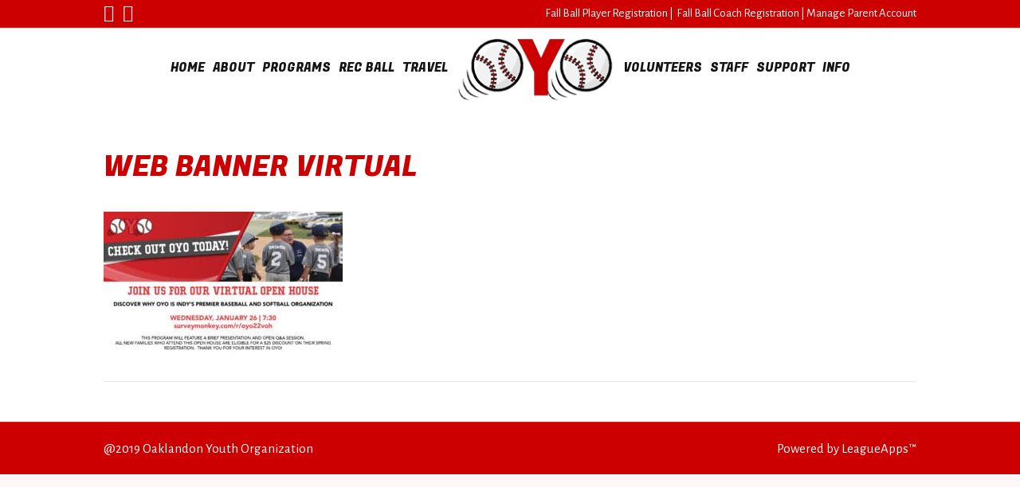

--- FILE ---
content_type: text/html; charset=UTF-8
request_url: https://oyoball.org/news/oyo22voh/attachment/web-banner-virtual
body_size: 18186
content:
<!DOCTYPE html>
<html lang="en-US">
<head>
<meta charset="UTF-8" />
<meta name='viewport' content='width=device-width, initial-scale=1.0' />
<meta http-equiv='X-UA-Compatible' content='IE=edge' />
<link rel="profile" href="https://gmpg.org/xfn/11" />
<meta name='robots' content='index, follow, max-image-preview:large, max-snippet:-1, max-video-preview:-1' />

	<!-- This site is optimized with the Yoast SEO plugin v26.6 - https://yoast.com/wordpress/plugins/seo/ -->
	<title>Web Banner Virtual - Oaklandon Youth Organization</title>
	<link rel="canonical" href="https://oyoball.org/news/oyo22voh/attachment/web-banner-virtual/" />
	<meta property="og:locale" content="en_US" />
	<meta property="og:type" content="article" />
	<meta property="og:title" content="Web Banner Virtual - Oaklandon Youth Organization" />
	<meta property="og:url" content="https://oyoball.org/news/oyo22voh/attachment/web-banner-virtual/" />
	<meta property="og:site_name" content="Oaklandon Youth Organization" />
	<meta property="og:image" content="https://oyoball.org/news/oyo22voh/attachment/web-banner-virtual" />
	<meta property="og:image:width" content="2500" />
	<meta property="og:image:height" content="1521" />
	<meta property="og:image:type" content="image/jpeg" />
	<meta name="twitter:card" content="summary_large_image" />
	<script type="application/ld+json" class="yoast-schema-graph">{"@context":"https://schema.org","@graph":[{"@type":"WebPage","@id":"https://oyoball.org/news/oyo22voh/attachment/web-banner-virtual/","url":"https://oyoball.org/news/oyo22voh/attachment/web-banner-virtual/","name":"Web Banner Virtual - Oaklandon Youth Organization","isPartOf":{"@id":"https://oyoball.org/#website"},"primaryImageOfPage":{"@id":"https://oyoball.org/news/oyo22voh/attachment/web-banner-virtual/#primaryimage"},"image":{"@id":"https://oyoball.org/news/oyo22voh/attachment/web-banner-virtual/#primaryimage"},"thumbnailUrl":"https://oyoball.org/wp-content/uploads/2022/01/Web-Banner-Virtual.jpg","datePublished":"2022-01-10T13:53:53+00:00","breadcrumb":{"@id":"https://oyoball.org/news/oyo22voh/attachment/web-banner-virtual/#breadcrumb"},"inLanguage":"en-US","potentialAction":[{"@type":"ReadAction","target":["https://oyoball.org/news/oyo22voh/attachment/web-banner-virtual/"]}]},{"@type":"ImageObject","inLanguage":"en-US","@id":"https://oyoball.org/news/oyo22voh/attachment/web-banner-virtual/#primaryimage","url":"https://oyoball.org/wp-content/uploads/2022/01/Web-Banner-Virtual.jpg","contentUrl":"https://oyoball.org/wp-content/uploads/2022/01/Web-Banner-Virtual.jpg","width":2500,"height":1521},{"@type":"BreadcrumbList","@id":"https://oyoball.org/news/oyo22voh/attachment/web-banner-virtual/#breadcrumb","itemListElement":[{"@type":"ListItem","position":1,"name":"Home","item":"https://oyoball.org/"},{"@type":"ListItem","position":2,"name":"Save the Date | Virtual Open House Set for January 26","item":"https://oyoball.org/news/oyo22voh"},{"@type":"ListItem","position":3,"name":"Web Banner Virtual"}]},{"@type":"WebSite","@id":"https://oyoball.org/#website","url":"https://oyoball.org/","name":"Oaklandon Youth Organization","description":"Baseball and Softball Program","potentialAction":[{"@type":"SearchAction","target":{"@type":"EntryPoint","urlTemplate":"https://oyoball.org/?s={search_term_string}"},"query-input":{"@type":"PropertyValueSpecification","valueRequired":true,"valueName":"search_term_string"}}],"inLanguage":"en-US"}]}</script>
	<!-- / Yoast SEO plugin. -->


<link rel='dns-prefetch' href='//fonts.googleapis.com' />
<link href='https://fonts.gstatic.com' crossorigin rel='preconnect' />
<link rel="alternate" type="application/rss+xml" title="Oaklandon Youth Organization &raquo; Feed" href="https://oyoball.org/feed" />
<link rel="alternate" title="oEmbed (JSON)" type="application/json+oembed" href="https://oyoball.org/wp-json/oembed/1.0/embed?url=https%3A%2F%2Foyoball.org%2Fnews%2Foyo22voh%2Fattachment%2Fweb-banner-virtual" />
<link rel="alternate" title="oEmbed (XML)" type="text/xml+oembed" href="https://oyoball.org/wp-json/oembed/1.0/embed?url=https%3A%2F%2Foyoball.org%2Fnews%2Foyo22voh%2Fattachment%2Fweb-banner-virtual&#038;format=xml" />
		<style>
			.lazyload,
			.lazyloading {
				max-width: 100%;
			}
		</style>
		<style id='wp-img-auto-sizes-contain-inline-css'>
img:is([sizes=auto i],[sizes^="auto," i]){contain-intrinsic-size:3000px 1500px}
/*# sourceURL=wp-img-auto-sizes-contain-inline-css */
</style>
<style id='wp-emoji-styles-inline-css'>

	img.wp-smiley, img.emoji {
		display: inline !important;
		border: none !important;
		box-shadow: none !important;
		height: 1em !important;
		width: 1em !important;
		margin: 0 0.07em !important;
		vertical-align: -0.1em !important;
		background: none !important;
		padding: 0 !important;
	}
/*# sourceURL=wp-emoji-styles-inline-css */
</style>
<style id='wp-block-library-inline-css'>
:root{--wp-block-synced-color:#7a00df;--wp-block-synced-color--rgb:122,0,223;--wp-bound-block-color:var(--wp-block-synced-color);--wp-editor-canvas-background:#ddd;--wp-admin-theme-color:#007cba;--wp-admin-theme-color--rgb:0,124,186;--wp-admin-theme-color-darker-10:#006ba1;--wp-admin-theme-color-darker-10--rgb:0,107,160.5;--wp-admin-theme-color-darker-20:#005a87;--wp-admin-theme-color-darker-20--rgb:0,90,135;--wp-admin-border-width-focus:2px}@media (min-resolution:192dpi){:root{--wp-admin-border-width-focus:1.5px}}.wp-element-button{cursor:pointer}:root .has-very-light-gray-background-color{background-color:#eee}:root .has-very-dark-gray-background-color{background-color:#313131}:root .has-very-light-gray-color{color:#eee}:root .has-very-dark-gray-color{color:#313131}:root .has-vivid-green-cyan-to-vivid-cyan-blue-gradient-background{background:linear-gradient(135deg,#00d084,#0693e3)}:root .has-purple-crush-gradient-background{background:linear-gradient(135deg,#34e2e4,#4721fb 50%,#ab1dfe)}:root .has-hazy-dawn-gradient-background{background:linear-gradient(135deg,#faaca8,#dad0ec)}:root .has-subdued-olive-gradient-background{background:linear-gradient(135deg,#fafae1,#67a671)}:root .has-atomic-cream-gradient-background{background:linear-gradient(135deg,#fdd79a,#004a59)}:root .has-nightshade-gradient-background{background:linear-gradient(135deg,#330968,#31cdcf)}:root .has-midnight-gradient-background{background:linear-gradient(135deg,#020381,#2874fc)}:root{--wp--preset--font-size--normal:16px;--wp--preset--font-size--huge:42px}.has-regular-font-size{font-size:1em}.has-larger-font-size{font-size:2.625em}.has-normal-font-size{font-size:var(--wp--preset--font-size--normal)}.has-huge-font-size{font-size:var(--wp--preset--font-size--huge)}.has-text-align-center{text-align:center}.has-text-align-left{text-align:left}.has-text-align-right{text-align:right}.has-fit-text{white-space:nowrap!important}#end-resizable-editor-section{display:none}.aligncenter{clear:both}.items-justified-left{justify-content:flex-start}.items-justified-center{justify-content:center}.items-justified-right{justify-content:flex-end}.items-justified-space-between{justify-content:space-between}.screen-reader-text{border:0;clip-path:inset(50%);height:1px;margin:-1px;overflow:hidden;padding:0;position:absolute;width:1px;word-wrap:normal!important}.screen-reader-text:focus{background-color:#ddd;clip-path:none;color:#444;display:block;font-size:1em;height:auto;left:5px;line-height:normal;padding:15px 23px 14px;text-decoration:none;top:5px;width:auto;z-index:100000}html :where(.has-border-color){border-style:solid}html :where([style*=border-top-color]){border-top-style:solid}html :where([style*=border-right-color]){border-right-style:solid}html :where([style*=border-bottom-color]){border-bottom-style:solid}html :where([style*=border-left-color]){border-left-style:solid}html :where([style*=border-width]){border-style:solid}html :where([style*=border-top-width]){border-top-style:solid}html :where([style*=border-right-width]){border-right-style:solid}html :where([style*=border-bottom-width]){border-bottom-style:solid}html :where([style*=border-left-width]){border-left-style:solid}html :where(img[class*=wp-image-]){height:auto;max-width:100%}:where(figure){margin:0 0 1em}html :where(.is-position-sticky){--wp-admin--admin-bar--position-offset:var(--wp-admin--admin-bar--height,0px)}@media screen and (max-width:600px){html :where(.is-position-sticky){--wp-admin--admin-bar--position-offset:0px}}

/*# sourceURL=wp-block-library-inline-css */
</style><style id='global-styles-inline-css'>
:root{--wp--preset--aspect-ratio--square: 1;--wp--preset--aspect-ratio--4-3: 4/3;--wp--preset--aspect-ratio--3-4: 3/4;--wp--preset--aspect-ratio--3-2: 3/2;--wp--preset--aspect-ratio--2-3: 2/3;--wp--preset--aspect-ratio--16-9: 16/9;--wp--preset--aspect-ratio--9-16: 9/16;--wp--preset--color--black: #000000;--wp--preset--color--cyan-bluish-gray: #abb8c3;--wp--preset--color--white: #ffffff;--wp--preset--color--pale-pink: #f78da7;--wp--preset--color--vivid-red: #cf2e2e;--wp--preset--color--luminous-vivid-orange: #ff6900;--wp--preset--color--luminous-vivid-amber: #fcb900;--wp--preset--color--light-green-cyan: #7bdcb5;--wp--preset--color--vivid-green-cyan: #00d084;--wp--preset--color--pale-cyan-blue: #8ed1fc;--wp--preset--color--vivid-cyan-blue: #0693e3;--wp--preset--color--vivid-purple: #9b51e0;--wp--preset--color--fl-heading-text: #cc0000;--wp--preset--color--fl-body-bg: #fff7f7;--wp--preset--color--fl-body-text: #333333;--wp--preset--color--fl-accent: #e9272c;--wp--preset--color--fl-accent-hover: #ff0044;--wp--preset--color--fl-topbar-bg: #cc0000;--wp--preset--color--fl-topbar-text: #ffffff;--wp--preset--color--fl-topbar-link: #ffffff;--wp--preset--color--fl-topbar-hover: #c1c1c1;--wp--preset--color--fl-header-bg: #ffffff;--wp--preset--color--fl-header-text: #424242;--wp--preset--color--fl-header-link: #141414;--wp--preset--color--fl-header-hover: #e9272c;--wp--preset--color--fl-nav-bg: #002d56;--wp--preset--color--fl-nav-link: #002d56;--wp--preset--color--fl-nav-hover: #ffffff;--wp--preset--color--fl-content-bg: #ffffff;--wp--preset--color--fl-footer-widgets-bg: #ffffff;--wp--preset--color--fl-footer-widgets-text: #808080;--wp--preset--color--fl-footer-widgets-link: #483182;--wp--preset--color--fl-footer-widgets-hover: #483182;--wp--preset--color--fl-footer-bg: #cc0000;--wp--preset--color--fl-footer-text: #ffffff;--wp--preset--color--fl-footer-link: #e0e0e0;--wp--preset--color--fl-footer-hover: #fcfcfc;--wp--preset--gradient--vivid-cyan-blue-to-vivid-purple: linear-gradient(135deg,rgb(6,147,227) 0%,rgb(155,81,224) 100%);--wp--preset--gradient--light-green-cyan-to-vivid-green-cyan: linear-gradient(135deg,rgb(122,220,180) 0%,rgb(0,208,130) 100%);--wp--preset--gradient--luminous-vivid-amber-to-luminous-vivid-orange: linear-gradient(135deg,rgb(252,185,0) 0%,rgb(255,105,0) 100%);--wp--preset--gradient--luminous-vivid-orange-to-vivid-red: linear-gradient(135deg,rgb(255,105,0) 0%,rgb(207,46,46) 100%);--wp--preset--gradient--very-light-gray-to-cyan-bluish-gray: linear-gradient(135deg,rgb(238,238,238) 0%,rgb(169,184,195) 100%);--wp--preset--gradient--cool-to-warm-spectrum: linear-gradient(135deg,rgb(74,234,220) 0%,rgb(151,120,209) 20%,rgb(207,42,186) 40%,rgb(238,44,130) 60%,rgb(251,105,98) 80%,rgb(254,248,76) 100%);--wp--preset--gradient--blush-light-purple: linear-gradient(135deg,rgb(255,206,236) 0%,rgb(152,150,240) 100%);--wp--preset--gradient--blush-bordeaux: linear-gradient(135deg,rgb(254,205,165) 0%,rgb(254,45,45) 50%,rgb(107,0,62) 100%);--wp--preset--gradient--luminous-dusk: linear-gradient(135deg,rgb(255,203,112) 0%,rgb(199,81,192) 50%,rgb(65,88,208) 100%);--wp--preset--gradient--pale-ocean: linear-gradient(135deg,rgb(255,245,203) 0%,rgb(182,227,212) 50%,rgb(51,167,181) 100%);--wp--preset--gradient--electric-grass: linear-gradient(135deg,rgb(202,248,128) 0%,rgb(113,206,126) 100%);--wp--preset--gradient--midnight: linear-gradient(135deg,rgb(2,3,129) 0%,rgb(40,116,252) 100%);--wp--preset--font-size--small: 13px;--wp--preset--font-size--medium: 20px;--wp--preset--font-size--large: 36px;--wp--preset--font-size--x-large: 42px;--wp--preset--spacing--20: 0.44rem;--wp--preset--spacing--30: 0.67rem;--wp--preset--spacing--40: 1rem;--wp--preset--spacing--50: 1.5rem;--wp--preset--spacing--60: 2.25rem;--wp--preset--spacing--70: 3.38rem;--wp--preset--spacing--80: 5.06rem;--wp--preset--shadow--natural: 6px 6px 9px rgba(0, 0, 0, 0.2);--wp--preset--shadow--deep: 12px 12px 50px rgba(0, 0, 0, 0.4);--wp--preset--shadow--sharp: 6px 6px 0px rgba(0, 0, 0, 0.2);--wp--preset--shadow--outlined: 6px 6px 0px -3px rgb(255, 255, 255), 6px 6px rgb(0, 0, 0);--wp--preset--shadow--crisp: 6px 6px 0px rgb(0, 0, 0);}:where(.is-layout-flex){gap: 0.5em;}:where(.is-layout-grid){gap: 0.5em;}body .is-layout-flex{display: flex;}.is-layout-flex{flex-wrap: wrap;align-items: center;}.is-layout-flex > :is(*, div){margin: 0;}body .is-layout-grid{display: grid;}.is-layout-grid > :is(*, div){margin: 0;}:where(.wp-block-columns.is-layout-flex){gap: 2em;}:where(.wp-block-columns.is-layout-grid){gap: 2em;}:where(.wp-block-post-template.is-layout-flex){gap: 1.25em;}:where(.wp-block-post-template.is-layout-grid){gap: 1.25em;}.has-black-color{color: var(--wp--preset--color--black) !important;}.has-cyan-bluish-gray-color{color: var(--wp--preset--color--cyan-bluish-gray) !important;}.has-white-color{color: var(--wp--preset--color--white) !important;}.has-pale-pink-color{color: var(--wp--preset--color--pale-pink) !important;}.has-vivid-red-color{color: var(--wp--preset--color--vivid-red) !important;}.has-luminous-vivid-orange-color{color: var(--wp--preset--color--luminous-vivid-orange) !important;}.has-luminous-vivid-amber-color{color: var(--wp--preset--color--luminous-vivid-amber) !important;}.has-light-green-cyan-color{color: var(--wp--preset--color--light-green-cyan) !important;}.has-vivid-green-cyan-color{color: var(--wp--preset--color--vivid-green-cyan) !important;}.has-pale-cyan-blue-color{color: var(--wp--preset--color--pale-cyan-blue) !important;}.has-vivid-cyan-blue-color{color: var(--wp--preset--color--vivid-cyan-blue) !important;}.has-vivid-purple-color{color: var(--wp--preset--color--vivid-purple) !important;}.has-black-background-color{background-color: var(--wp--preset--color--black) !important;}.has-cyan-bluish-gray-background-color{background-color: var(--wp--preset--color--cyan-bluish-gray) !important;}.has-white-background-color{background-color: var(--wp--preset--color--white) !important;}.has-pale-pink-background-color{background-color: var(--wp--preset--color--pale-pink) !important;}.has-vivid-red-background-color{background-color: var(--wp--preset--color--vivid-red) !important;}.has-luminous-vivid-orange-background-color{background-color: var(--wp--preset--color--luminous-vivid-orange) !important;}.has-luminous-vivid-amber-background-color{background-color: var(--wp--preset--color--luminous-vivid-amber) !important;}.has-light-green-cyan-background-color{background-color: var(--wp--preset--color--light-green-cyan) !important;}.has-vivid-green-cyan-background-color{background-color: var(--wp--preset--color--vivid-green-cyan) !important;}.has-pale-cyan-blue-background-color{background-color: var(--wp--preset--color--pale-cyan-blue) !important;}.has-vivid-cyan-blue-background-color{background-color: var(--wp--preset--color--vivid-cyan-blue) !important;}.has-vivid-purple-background-color{background-color: var(--wp--preset--color--vivid-purple) !important;}.has-black-border-color{border-color: var(--wp--preset--color--black) !important;}.has-cyan-bluish-gray-border-color{border-color: var(--wp--preset--color--cyan-bluish-gray) !important;}.has-white-border-color{border-color: var(--wp--preset--color--white) !important;}.has-pale-pink-border-color{border-color: var(--wp--preset--color--pale-pink) !important;}.has-vivid-red-border-color{border-color: var(--wp--preset--color--vivid-red) !important;}.has-luminous-vivid-orange-border-color{border-color: var(--wp--preset--color--luminous-vivid-orange) !important;}.has-luminous-vivid-amber-border-color{border-color: var(--wp--preset--color--luminous-vivid-amber) !important;}.has-light-green-cyan-border-color{border-color: var(--wp--preset--color--light-green-cyan) !important;}.has-vivid-green-cyan-border-color{border-color: var(--wp--preset--color--vivid-green-cyan) !important;}.has-pale-cyan-blue-border-color{border-color: var(--wp--preset--color--pale-cyan-blue) !important;}.has-vivid-cyan-blue-border-color{border-color: var(--wp--preset--color--vivid-cyan-blue) !important;}.has-vivid-purple-border-color{border-color: var(--wp--preset--color--vivid-purple) !important;}.has-vivid-cyan-blue-to-vivid-purple-gradient-background{background: var(--wp--preset--gradient--vivid-cyan-blue-to-vivid-purple) !important;}.has-light-green-cyan-to-vivid-green-cyan-gradient-background{background: var(--wp--preset--gradient--light-green-cyan-to-vivid-green-cyan) !important;}.has-luminous-vivid-amber-to-luminous-vivid-orange-gradient-background{background: var(--wp--preset--gradient--luminous-vivid-amber-to-luminous-vivid-orange) !important;}.has-luminous-vivid-orange-to-vivid-red-gradient-background{background: var(--wp--preset--gradient--luminous-vivid-orange-to-vivid-red) !important;}.has-very-light-gray-to-cyan-bluish-gray-gradient-background{background: var(--wp--preset--gradient--very-light-gray-to-cyan-bluish-gray) !important;}.has-cool-to-warm-spectrum-gradient-background{background: var(--wp--preset--gradient--cool-to-warm-spectrum) !important;}.has-blush-light-purple-gradient-background{background: var(--wp--preset--gradient--blush-light-purple) !important;}.has-blush-bordeaux-gradient-background{background: var(--wp--preset--gradient--blush-bordeaux) !important;}.has-luminous-dusk-gradient-background{background: var(--wp--preset--gradient--luminous-dusk) !important;}.has-pale-ocean-gradient-background{background: var(--wp--preset--gradient--pale-ocean) !important;}.has-electric-grass-gradient-background{background: var(--wp--preset--gradient--electric-grass) !important;}.has-midnight-gradient-background{background: var(--wp--preset--gradient--midnight) !important;}.has-small-font-size{font-size: var(--wp--preset--font-size--small) !important;}.has-medium-font-size{font-size: var(--wp--preset--font-size--medium) !important;}.has-large-font-size{font-size: var(--wp--preset--font-size--large) !important;}.has-x-large-font-size{font-size: var(--wp--preset--font-size--x-large) !important;}
/*# sourceURL=global-styles-inline-css */
</style>

<style id='classic-theme-styles-inline-css'>
/*! This file is auto-generated */
.wp-block-button__link{color:#fff;background-color:#32373c;border-radius:9999px;box-shadow:none;text-decoration:none;padding:calc(.667em + 2px) calc(1.333em + 2px);font-size:1.125em}.wp-block-file__button{background:#32373c;color:#fff;text-decoration:none}
/*# sourceURL=/wp-includes/css/classic-themes.min.css */
</style>
<link rel='stylesheet' id='hero-animations-lib-css' href='https://oyoball.org/wp-content/plugins/css-hero-animator/assets/lib/animations.css?ver=6.9' media='all' />
<link rel='stylesheet' id='tablepress-default-css' href='https://oyoball.org/wp-content/plugins/tablepress/css/build/default.css?ver=3.2.6' media='all' />
<link rel='stylesheet' id='jquery-magnificpopup-css' href='https://oyoball.org/wp-content/plugins/bb-plugin/css/jquery.magnificpopup.min.css?ver=2.9.4.2' media='all' />
<link rel='stylesheet' id='font-awesome-5-css' href='https://oyoball.org/wp-content/plugins/bb-plugin/fonts/fontawesome/5.15.4/css/all.min.css?ver=2.9.4.2' media='all' />
<link rel='stylesheet' id='bootstrap-css' href='https://oyoball.org/wp-content/themes/bb-theme/css/bootstrap.min.css?ver=1.7.19.1' media='all' />
<link rel='stylesheet' id='fl-automator-skin-css' href='https://oyoball.org/wp-content/uploads/bb-theme/skin-6953f24932ba9.css?ver=1.7.19.1' media='all' />
<link rel='stylesheet' id='fl-child-theme-css' href='https://oyoball.org/wp-content/themes/bb-theme-child/style.css?ver=6.9' media='all' />
<link rel='stylesheet' id='fl-builder-google-fonts-3e68b74e2180332ffe027b65e0e980f6-css' href='//fonts.googleapis.com/css?family=Alegreya+Sans%3A300%2C400%2C700%7CFugaz+One%3A400&#038;ver=6.9' media='all' />
<link rel='stylesheet' id='csshero-main-stylesheet-css' data-apply-prefixfree class="csshero-main-stylesheet-css"  href='https://oyoball.org/wp-content/uploads/2020/12/csshero-style-449.css' media='all' />
<script src="https://oyoball.org/wp-includes/js/jquery/jquery.min.js?ver=3.7.1" id="jquery-core-js"></script>
<script src="https://oyoball.org/wp-includes/js/jquery/jquery-migrate.min.js?ver=3.4.1" id="jquery-migrate-js"></script>
<link rel="https://api.w.org/" href="https://oyoball.org/wp-json/" /><link rel="alternate" title="JSON" type="application/json" href="https://oyoball.org/wp-json/wp/v2/media/5284" /><link rel="EditURI" type="application/rsd+xml" title="RSD" href="https://oyoball.org/xmlrpc.php?rsd" />
<meta name="generator" content="WordPress 6.9" />
<link rel='shortlink' href='https://oyoball.org/?p=5284' />
		<script>
			document.documentElement.className = document.documentElement.className.replace('no-js', 'js');
		</script>
				<style>
			.no-js img.lazyload {
				display: none;
			}

			figure.wp-block-image img.lazyloading {
				min-width: 150px;
			}

			.lazyload,
			.lazyloading {
				--smush-placeholder-width: 100px;
				--smush-placeholder-aspect-ratio: 1/1;
				width: var(--smush-image-width, var(--smush-placeholder-width)) !important;
				aspect-ratio: var(--smush-image-aspect-ratio, var(--smush-placeholder-aspect-ratio)) !important;
			}

						.lazyload, .lazyloading {
				opacity: 0;
			}

			.lazyloaded {
				opacity: 1;
				transition: opacity 400ms;
				transition-delay: 0ms;
			}

					</style>
				<style id="wp-custom-css">
			
.fl-logo-img {max-width:200px;   image-rendering: auto;
  image-rendering: crisp-edges;
}

.hvr-bounce-in {
  display: inline-block;
  vertical-align: middle;
  -webkit-transform: translateZ(0);
  transform: translateZ(0);
  box-shadow: 0 0 1px rgba(0, 0, 0, 0);
  -webkit-backface-visibility: hidden;
  backface-visibility: hidden;
  -moz-osx-font-smoothing: grayscale;
  -webkit-transition-duration: 0.5s;
  transition-duration: 0.5s;
}
.hvr-bounce-in:hover, .hvr-bounce-in:focus, .hvr-bounce-in:active {
  -webkit-transform: scale(1.2);
  transform: scale(1.2);
  -webkit-transition-timing-function: cubic-bezier(0.47, 2.02, 0.31, -0.36);
  transition-timing-function: cubic-bezier(0.47, 2.02, 0.31, -0.36);
}

/* Float Shadow */
.hvr-float-shadow {
  display: inline-block;
  vertical-align: middle;
  -webkit-transform: translateZ(0);
  transform: translateZ(0);
  box-shadow: 0 0 1px rgba(0, 0, 0, 0);
  -webkit-backface-visibility: hidden;
  backface-visibility: hidden;
  -moz-osx-font-smoothing: grayscale;
  position: relative;
  -webkit-transition-duration: 0.3s;
  transition-duration: 0.3s;
  -webkit-transition-property: transform;
  transition-property: transform;
}
.hvr-float-shadow:before {
  pointer-events: none;
  position: absolute;
  z-index: -1;
  content: '';
  top: 100%;
  left: 5%;
  height: 10px;
  width: 90%;
  opacity: 0;
  background: -webkit-radial-gradient(center, ellipse, rgba(0, 0, 0, 0.35) 0%, rgba(0, 0, 0, 0) 80%);
  background: radial-gradient(ellipse at center, rgba(0, 0, 0, 0.35) 0%, rgba(0, 0, 0, 0) 80%);
  /* W3C */
  -webkit-transition-duration: 0.3s;
  transition-duration: 0.3s;
  -webkit-transition-property: transform, opacity;
  transition-property: transform, opacity;
}
.hvr-float-shadow:hover, .hvr-float-shadow:focus, .hvr-float-shadow:active {
  -webkit-transform: translateY(-5px);
  transform: translateY(-5px);
  /* move the element up by 5px */
}
.hvr-float-shadow:hover:before, .hvr-float-shadow:focus:before, .hvr-float-shadow:active:before {
  opacity: 1;
  -webkit-transform: translateY(5px);
  transform: translateY(5px);
  /* move the element down by 5px (it will stay in place because it's attached to the element that also moves up 5px) */
}
.infobox-center {
	border-radius: 6px;
}
body h4.uabb-infobox-title {
	margin-left: -15px;
	margin-right: -15px;
}		</style>
		<!-- Global site tag (gtag.js) - Google Analytics --> <script async src="
https://www.googletagmanager.com/gtag/js?id=G-YHVPPD3140"></script>
<script> window.dataLayer = window.dataLayer || []; function
gtag(){dataLayer.push(arguments);} gtag('js', new Date()); gtag('config',
'G-YHVPPD3140'); </script>
</head>
<body class="attachment wp-singular attachment-template-default single single-attachment postid-5284 attachmentid-5284 attachment-jpeg wp-theme-bb-theme wp-child-theme-bb-theme-child fl-builder-2-9-4-2 fl-theme-1-7-19-1 fl-no-js fl-framework-bootstrap fl-preset-classic fl-full-width fl-submenu-toggle" itemscope="itemscope" itemtype="https://schema.org/WebPage">
<a aria-label="Skip to content" class="fl-screen-reader-text" href="#fl-main-content">Skip to content</a><div class="fl-page">
	<header class="fl-page-header fl-page-header-fixed fl-page-nav-right fl-page-nav-toggle-button fl-page-nav-toggle-visible-mobile"  role="banner">
	<div class="fl-page-header-wrap">
		<div class="fl-page-header-container container">
			<div class="fl-page-header-row row">
				<div class="col-sm-12 col-md-3 fl-page-logo-wrap">
					<div class="fl-page-header-logo">
						<a href="https://oyoball.org/"><img loading="false" data-no-lazy="1" class="fl-logo-img" itemscope itemtype="https://schema.org/ImageObject" src="https://oyoball.org/wp-content/uploads/2019/05/oyo_logo.png" data-retina="" title="" alt="Oaklandon Youth Organization" /><meta itemprop="name" content="Oaklandon Youth Organization" /></a>
					</div>
				</div>
				<div class="col-sm-12 col-md-9 fl-page-fixed-nav-wrap">
					<div class="fl-page-nav-wrap">
						<nav class="fl-page-nav fl-nav navbar navbar-default navbar-expand-md" aria-label="Header Menu" role="navigation">
							<button type="button" class="navbar-toggle navbar-toggler" data-toggle="collapse" data-target=".fl-page-nav-collapse">
								<span>Menu</span>
							</button>
							<div class="fl-page-nav-collapse collapse navbar-collapse">
								<ul id="menu-oyo" class="nav navbar-nav navbar-right menu fl-theme-menu"><li id="menu-item-2026" class="menu-item menu-item-type-post_type menu-item-object-page menu-item-home menu-item-2026 nav-item"><a href="https://oyoball.org/" class="nav-link">Home</a></li>
<li id="menu-item-2027" class="menu-item menu-item-type-custom menu-item-object-custom menu-item-has-children menu-item-2027 nav-item"><a href="#" class="nav-link">About</a><div class="fl-submenu-icon-wrap"><span class="fl-submenu-toggle-icon"></span></div>
<ul class="sub-menu">
	<li id="menu-item-8324" class="menu-item menu-item-type-post_type menu-item-object-page menu-item-8324 nav-item"><a href="https://oyoball.org/post-8316" class="nav-link">2024 Open Letter to Families</a></li>
	<li id="menu-item-2058" class="menu-item menu-item-type-post_type menu-item-object-page menu-item-2058 nav-item"><a href="https://oyoball.org/why-oyo" class="nav-link">Why OYO?</a></li>
	<li id="menu-item-2059" class="menu-item menu-item-type-post_type menu-item-object-page menu-item-2059 nav-item"><a href="https://oyoball.org/mission" class="nav-link">Mission</a></li>
	<li id="menu-item-2060" class="menu-item menu-item-type-post_type menu-item-object-page menu-item-2060 nav-item"><a href="https://oyoball.org/the-oyo-way" class="nav-link">The OYO Way</a></li>
	<li id="menu-item-2061" class="menu-item menu-item-type-custom menu-item-object-custom menu-item-has-children menu-item-2061 nav-item"><a href="#" class="nav-link">Policies</a><div class="fl-submenu-icon-wrap"><span class="fl-submenu-toggle-icon"></span></div>
	<ul class="sub-menu">
		<li id="menu-item-2062" class="menu-item menu-item-type-post_type menu-item-object-page menu-item-2062 nav-item"><a href="https://oyoball.org/code-of-conduct" class="nav-link">Code of Conduct</a></li>
		<li id="menu-item-10754" class="menu-item menu-item-type-post_type menu-item-object-page menu-item-10754 nav-item"><a href="https://oyoball.org/concussion-policy" class="nav-link">Concussion Policy</a></li>
		<li id="menu-item-2063" class="menu-item menu-item-type-post_type menu-item-object-page menu-item-2063 nav-item"><a href="https://oyoball.org/rainout-policy" class="nav-link">Rainout Policy</a></li>
		<li id="menu-item-2064" class="menu-item menu-item-type-post_type menu-item-object-page menu-item-2064 nav-item"><a href="https://oyoball.org/safety-policy" class="nav-link">Safety Policy</a></li>
	</ul>
</li>
	<li id="menu-item-2065" class="menu-item menu-item-type-custom menu-item-object-custom menu-item-has-children menu-item-2065 nav-item"><a href="#" class="nav-link">Veterans Memorial Park</a><div class="fl-submenu-icon-wrap"><span class="fl-submenu-toggle-icon"></span></div>
	<ul class="sub-menu">
		<li id="menu-item-2067" class="menu-item menu-item-type-post_type menu-item-object-page menu-item-2067 nav-item"><a href="https://oyoball.org/field-care" class="nav-link">Field Care</a></li>
		<li id="menu-item-2778" class="menu-item menu-item-type-post_type menu-item-object-page menu-item-2778 nav-item"><a href="https://oyoball.org/pet-policy" class="nav-link">Pet Policy</a></li>
		<li id="menu-item-2068" class="menu-item menu-item-type-post_type menu-item-object-page menu-item-2068 nav-item"><a href="https://oyoball.org/location" class="nav-link">Location | Address</a></li>
	</ul>
</li>
	<li id="menu-item-11173" class="menu-item menu-item-type-post_type menu-item-object-page menu-item-11173 nav-item"><a href="https://oyoball.org/2026-oyo-calendar" class="nav-link">Calendar</a></li>
	<li id="menu-item-2084" class="menu-item menu-item-type-post_type menu-item-object-page menu-item-2084 nav-item"><a href="https://oyoball.org/faqs" class="nav-link">FAQs</a></li>
</ul>
</li>
<li id="menu-item-2028" class="menu-item menu-item-type-custom menu-item-object-custom menu-item-has-children menu-item-2028 nav-item"><a href="#" class="nav-link">Programs</a><div class="fl-submenu-icon-wrap"><span class="fl-submenu-toggle-icon"></span></div>
<ul class="sub-menu">
	<li id="menu-item-2648" class="menu-item menu-item-type-post_type menu-item-object-page menu-item-2648 nav-item"><a href="https://oyoball.org/spring-season" class="nav-link">Spring Season</a></li>
	<li id="menu-item-2086" class="menu-item menu-item-type-post_type menu-item-object-page menu-item-2086 nav-item"><a href="https://oyoball.org/fall-ball" class="nav-link">Fall Ball</a></li>
	<li id="menu-item-8527" class="menu-item menu-item-type-post_type menu-item-object-page menu-item-8527 nav-item"><a href="https://oyoball.org/challengers" class="nav-link">Challengers</a></li>
	<li id="menu-item-2087" class="menu-item menu-item-type-post_type menu-item-object-page menu-item-2087 nav-item"><a href="https://oyoball.org/winter-workouts" class="nav-link">Winter Workouts</a></li>
	<li id="menu-item-2088" class="menu-item menu-item-type-post_type menu-item-object-page menu-item-2088 nav-item"><a href="https://oyoball.org/financial-assistance" class="nav-link">Financial Assistance</a></li>
</ul>
</li>
<li id="menu-item-2029" class="menu-item menu-item-type-custom menu-item-object-custom menu-item-has-children menu-item-2029 nav-item"><a href="#" class="nav-link">Rec Ball</a><div class="fl-submenu-icon-wrap"><span class="fl-submenu-toggle-icon"></span></div>
<ul class="sub-menu">
	<li id="menu-item-2089" class="menu-item menu-item-type-custom menu-item-object-custom menu-item-has-children menu-item-2089 nav-item"><a href="#" class="nav-link">Baseball</a><div class="fl-submenu-icon-wrap"><span class="fl-submenu-toggle-icon"></span></div>
	<ul class="sub-menu">
		<li id="menu-item-2090" class="menu-item menu-item-type-post_type menu-item-object-page menu-item-2090 nav-item"><a href="https://oyoball.org/division-breakdown" class="nav-link">Division Breakdown</a></li>
		<li id="menu-item-2091" class="menu-item menu-item-type-post_type menu-item-object-page menu-item-2091 nav-item"><a href="https://oyoball.org/ages-rates" class="nav-link">Ages &#038; Rates</a></li>
		<li id="menu-item-2106" class="menu-item menu-item-type-post_type menu-item-object-page menu-item-2106 nav-item"><a href="https://oyoball.org/rules" class="nav-link">Rules</a></li>
		<li id="menu-item-2107" class="menu-item menu-item-type-post_type menu-item-object-page menu-item-2107 nav-item"><a href="https://oyoball.org/bat-eligibility" class="nav-link">Bat Eligibility</a></li>
		<li id="menu-item-3907" class="menu-item menu-item-type-post_type menu-item-object-page menu-item-3907 nav-item"><a href="https://oyoball.org/team-selection-process" class="nav-link">Team Selection Process</a></li>
		<li id="menu-item-3985" class="menu-item menu-item-type-post_type menu-item-object-page menu-item-3985 nav-item"><a href="https://oyoball.org/player-development-progression-2" class="nav-link">Player Development Progression</a></li>
	</ul>
</li>
	<li id="menu-item-2108" class="menu-item menu-item-type-custom menu-item-object-custom menu-item-has-children menu-item-2108 nav-item"><a href="#" class="nav-link">Softball</a><div class="fl-submenu-icon-wrap"><span class="fl-submenu-toggle-icon"></span></div>
	<ul class="sub-menu">
		<li id="menu-item-2110" class="menu-item menu-item-type-post_type menu-item-object-page menu-item-2110 nav-item"><a href="https://oyoball.org/softball-division-breakdown" class="nav-link">Division Breakdown</a></li>
		<li id="menu-item-2111" class="menu-item menu-item-type-post_type menu-item-object-page menu-item-2111 nav-item"><a href="https://oyoball.org/softball-ages-rates" class="nav-link">Ages &#038; Rates</a></li>
		<li id="menu-item-2112" class="menu-item menu-item-type-post_type menu-item-object-page menu-item-2112 nav-item"><a href="https://oyoball.org/softball-rules" class="nav-link">Rules</a></li>
		<li id="menu-item-3908" class="menu-item menu-item-type-post_type menu-item-object-page menu-item-3908 nav-item"><a href="https://oyoball.org/team-selection-process" class="nav-link">Team Selection Process</a></li>
		<li id="menu-item-3984" class="menu-item menu-item-type-post_type menu-item-object-page menu-item-3984 nav-item"><a href="https://oyoball.org/player-development-progression" class="nav-link">Player Development Progression</a></li>
	</ul>
</li>
	<li id="menu-item-7773" class="menu-item menu-item-type-post_type menu-item-object-post menu-item-7773 nav-item"><a href="https://oyoball.org/directors/equipment-checklist" class="nav-link">Equipment Checklist</a></li>
	<li id="menu-item-8657" class="menu-item menu-item-type-post_type menu-item-object-page menu-item-8657 nav-item"><a href="https://oyoball.org/game-rules" class="nav-link">Game Rules</a></li>
</ul>
</li>
<li id="menu-item-2030" class="menu-item menu-item-type-custom menu-item-object-custom menu-item-has-children menu-item-2030 nav-item"><a href="#" class="nav-link">Travel</a><div class="fl-submenu-icon-wrap"><span class="fl-submenu-toggle-icon"></span></div>
<ul class="sub-menu">
	<li id="menu-item-2122" class="menu-item menu-item-type-custom menu-item-object-custom menu-item-has-children menu-item-2122 nav-item"><a href="#" class="nav-link">Full Time Travel</a><div class="fl-submenu-icon-wrap"><span class="fl-submenu-toggle-icon"></span></div>
	<ul class="sub-menu">
		<li id="menu-item-2127" class="menu-item menu-item-type-post_type menu-item-object-page menu-item-2127 nav-item"><a href="https://oyoball.org/ftt-bombers" class="nav-link">FTT Bombers</a></li>
		<li id="menu-item-2128" class="menu-item menu-item-type-post_type menu-item-object-page menu-item-2128 nav-item"><a href="https://oyoball.org/ftt-red-storm" class="nav-link">FTT Red Storm</a></li>
	</ul>
</li>
	<li id="menu-item-2132" class="menu-item menu-item-type-custom menu-item-object-custom menu-item-has-children menu-item-2132 nav-item"><a href="#" class="nav-link">All Star Travel</a><div class="fl-submenu-icon-wrap"><span class="fl-submenu-toggle-icon"></span></div>
	<ul class="sub-menu">
		<li id="menu-item-2133" class="menu-item menu-item-type-post_type menu-item-object-page menu-item-2133 nav-item"><a href="https://oyoball.org/rt-bombers" class="nav-link">All Star Bombers</a></li>
		<li id="menu-item-2134" class="menu-item menu-item-type-post_type menu-item-object-page menu-item-2134 nav-item"><a href="https://oyoball.org/rt-red-storm" class="nav-link">All Star Red Storm</a></li>
	</ul>
</li>
	<li id="menu-item-2137" class="menu-item menu-item-type-custom menu-item-object-custom menu-item-has-children menu-item-2137 nav-item"><a href="#" class="nav-link">Tournaments</a><div class="fl-submenu-icon-wrap"><span class="fl-submenu-toggle-icon"></span></div>
	<ul class="sub-menu">
		<li id="menu-item-2148" class="menu-item menu-item-type-post_type menu-item-object-page menu-item-has-children menu-item-2148 nav-item"><a href="https://oyoball.org/manlove-tournament" class="nav-link">David Manlove Memorial Tournament</a><div class="fl-submenu-icon-wrap"><span class="fl-submenu-toggle-icon"></span></div>
		<ul class="sub-menu">
			<li id="menu-item-4424" class="menu-item menu-item-type-post_type menu-item-object-page menu-item-4424 nav-item"><a href="https://oyoball.org/manlove-tournament/oyo-president-welcome" class="nav-link">OYO President Welcome!</a></li>
			<li id="menu-item-4423" class="menu-item menu-item-type-post_type menu-item-object-page menu-item-4423 nav-item"><a href="https://oyoball.org/manlove-tournament/coaches-overview" class="nav-link">Coaches Overview</a></li>
			<li id="menu-item-7500" class="menu-item menu-item-type-post_type menu-item-object-page menu-item-7500 nav-item"><a href="https://oyoball.org/2025-participating-teams" class="nav-link">Participating Teams</a></li>
			<li id="menu-item-4373" class="menu-item menu-item-type-post_type menu-item-object-page menu-item-4373 nav-item"><a href="https://oyoball.org/forms" class="nav-link">Forms</a></li>
			<li id="menu-item-4358" class="menu-item menu-item-type-post_type menu-item-object-page menu-item-4358 nav-item"><a href="https://oyoball.org/rules-2" class="nav-link">Rules</a></li>
			<li id="menu-item-4362" class="menu-item menu-item-type-post_type menu-item-object-page menu-item-4362 nav-item"><a href="https://oyoball.org/schedule-manlove-tournament" class="nav-link">Schedule</a></li>
		</ul>
</li>
		<li id="menu-item-2788" class="menu-item menu-item-type-post_type menu-item-object-page menu-item-has-children menu-item-2788 nav-item"><a href="https://oyoball.org/sturm-tournament" class="nav-link">Bill Sturm Memorial Tournament</a><div class="fl-submenu-icon-wrap"><span class="fl-submenu-toggle-icon"></span></div>
		<ul class="sub-menu">
			<li id="menu-item-4587" class="menu-item menu-item-type-post_type menu-item-object-page menu-item-4587 nav-item"><a href="https://oyoball.org/oyo-president-welcome-to-sturm-tournament" class="nav-link">OYO PRESIDENT WELCOME TO STURM TOURNAMENT!</a></li>
			<li id="menu-item-4597" class="menu-item menu-item-type-post_type menu-item-object-page menu-item-4597 nav-item"><a href="https://oyoball.org/coaches-overview-for-sturm-tournament" class="nav-link">COACHES OVERVIEW FOR STURM TOURNAMENT</a></li>
			<li id="menu-item-7614" class="menu-item menu-item-type-post_type menu-item-object-page menu-item-7614 nav-item"><a href="https://oyoball.org/2024-participating-teams-2" class="nav-link">2025 PARTICIPATING TEAMS &#038; COACHES LIST</a></li>
			<li id="menu-item-4586" class="menu-item menu-item-type-post_type menu-item-object-page menu-item-4586 nav-item"><a href="https://oyoball.org/schedule-for-sturm-tournament" class="nav-link">SCHEDULE FOR STURM TOURNAMENT</a></li>
			<li id="menu-item-4585" class="menu-item menu-item-type-post_type menu-item-object-page menu-item-4585 nav-item"><a href="https://oyoball.org/rules-for-sturm-tournament" class="nav-link">RULES FOR STURM TOURNAMENT</a></li>
			<li id="menu-item-4584" class="menu-item menu-item-type-post_type menu-item-object-page menu-item-4584 nav-item"><a href="https://oyoball.org/forms-for-sturm-tournament" class="nav-link">FORMS FOR STURM TOURNAMENT</a></li>
		</ul>
</li>
	</ul>
</li>
	<li id="menu-item-2150" class="menu-item menu-item-type-post_type menu-item-object-page menu-item-2150 nav-item"><a href="https://oyoball.org/travel-policies" class="nav-link">Travel Policies</a></li>
</ul>
</li>
<li id="menu-item-2151" class="menu-item menu-item-type-custom menu-item-object-custom menu-item-has-children menu-item-2151 nav-item"><a href="#" class="nav-link">Volunteers</a><div class="fl-submenu-icon-wrap"><span class="fl-submenu-toggle-icon"></span></div>
<ul class="sub-menu">
	<li id="menu-item-11157" class="menu-item menu-item-type-post_type menu-item-object-page menu-item-has-children menu-item-11157 nav-item"><a href="https://oyoball.org/2026-oyo-board-of-directors" class="nav-link">2026 OYO Board of Directors</a><div class="fl-submenu-icon-wrap"><span class="fl-submenu-toggle-icon"></span></div>
	<ul class="sub-menu">
		<li id="menu-item-6343" class="menu-item menu-item-type-post_type menu-item-object-page menu-item-6343 nav-item"><a href="https://oyoball.org/board-member-agreement" class="nav-link">Board Member Agreement</a></li>
		<li id="menu-item-8893" class="menu-item menu-item-type-post_type menu-item-object-page menu-item-has-children menu-item-8893 nav-item"><a href="https://oyoball.org/executive-board-positions" class="nav-link">Executive Committee Positions</a><div class="fl-submenu-icon-wrap"><span class="fl-submenu-toggle-icon"></span></div>
		<ul class="sub-menu">
			<li id="menu-item-8898" class="menu-item menu-item-type-post_type menu-item-object-page menu-item-8898 nav-item"><a href="https://oyoball.org/president" class="nav-link">President</a></li>
			<li id="menu-item-8985" class="menu-item menu-item-type-post_type menu-item-object-page menu-item-8985 nav-item"><a href="https://oyoball.org/vp-administration" class="nav-link">Vice President, Administration</a></li>
			<li id="menu-item-8991" class="menu-item menu-item-type-post_type menu-item-object-page menu-item-8991 nav-item"><a href="https://oyoball.org/vp-baseball" class="nav-link">Vice President, Baseball</a></li>
			<li id="menu-item-8987" class="menu-item menu-item-type-post_type menu-item-object-page menu-item-8987 nav-item"><a href="https://oyoball.org/vp-financial-management" class="nav-link">Vice President, Financial Management</a></li>
			<li id="menu-item-8986" class="menu-item menu-item-type-post_type menu-item-object-page menu-item-8986 nav-item"><a href="https://oyoball.org/vp-game-day-ops" class="nav-link">Vice President, Game Day Operations</a></li>
			<li id="menu-item-8983" class="menu-item menu-item-type-post_type menu-item-object-page menu-item-8983 nav-item"><a href="https://oyoball.org/vp-marketing" class="nav-link">Vice President, Marketing</a></li>
			<li id="menu-item-8982" class="menu-item menu-item-type-post_type menu-item-object-page menu-item-8982 nav-item"><a href="https://oyoball.org/vp-revenue-generation" class="nav-link">Vice President, Revenue Generation</a></li>
			<li id="menu-item-8990" class="menu-item menu-item-type-post_type menu-item-object-page menu-item-8990 nav-item"><a href="https://oyoball.org/vp-softball" class="nav-link">Vice President, Softball</a></li>
			<li id="menu-item-8984" class="menu-item menu-item-type-post_type menu-item-object-page menu-item-8984 nav-item"><a href="https://oyoball.org/vp-technology" class="nav-link">Vice President, Technology</a></li>
			<li id="menu-item-8989" class="menu-item menu-item-type-post_type menu-item-object-page menu-item-8989 nav-item"><a href="https://oyoball.org/vp-travel-baseball" class="nav-link">Vice President, Travel Baseball</a></li>
			<li id="menu-item-8988" class="menu-item menu-item-type-post_type menu-item-object-page menu-item-8988 nav-item"><a href="https://oyoball.org/vp-travel-softball" class="nav-link">Vice President, Travel Softball</a></li>
			<li id="menu-item-8980" class="menu-item menu-item-type-post_type menu-item-object-page menu-item-8980 nav-item"><a href="https://oyoball.org/president-counsel" class="nav-link">President Counsel</a></li>
			<li id="menu-item-8981" class="menu-item menu-item-type-post_type menu-item-object-page menu-item-8981 nav-item"><a href="https://oyoball.org/president-elect" class="nav-link">President Elect</a></li>
		</ul>
</li>
		<li id="menu-item-8891" class="menu-item menu-item-type-post_type menu-item-object-page menu-item-has-children menu-item-8891 nav-item"><a href="https://oyoball.org/chairperson-positions" class="nav-link">Chairperson Positions</a><div class="fl-submenu-icon-wrap"><span class="fl-submenu-toggle-icon"></span></div>
		<ul class="sub-menu">
			<li id="menu-item-9525" class="menu-item menu-item-type-post_type menu-item-object-page menu-item-9525 nav-item"><a href="https://oyoball.org/all-star-tournaments-chair" class="nav-link">All Star Tournaments Chairperson</a></li>
			<li id="menu-item-9163" class="menu-item menu-item-type-post_type menu-item-object-page menu-item-9163 nav-item"><a href="https://oyoball.org/alliances-grants-chair" class="nav-link">Alliances &#038; Grants Chairperson</a></li>
			<li id="menu-item-9134" class="menu-item menu-item-type-post_type menu-item-object-page menu-item-9134 nav-item"><a href="https://oyoball.org/deputy-treasurer-travel-bb-chair" class="nav-link">Deputy Treasurer, Travel Baseball</a></li>
			<li id="menu-item-9133" class="menu-item menu-item-type-post_type menu-item-object-page menu-item-9133 nav-item"><a href="https://oyoball.org/deputy-treasurer-travel-sb-chair-copy" class="nav-link">Deputy Treasurer, Travel Softball</a></li>
			<li id="menu-item-9164" class="menu-item menu-item-type-post_type menu-item-object-page menu-item-9164 nav-item"><a href="https://oyoball.org/development-chair" class="nav-link">Development Chairperson</a></li>
			<li id="menu-item-9166" class="menu-item menu-item-type-post_type menu-item-object-page menu-item-9166 nav-item"><a href="https://oyoball.org/digital-marketing-chair" class="nav-link">Digital Marketing Chairperson</a></li>
			<li id="menu-item-9120" class="menu-item menu-item-type-post_type menu-item-object-page menu-item-9120 nav-item"><a href="https://oyoball.org/equipment-chair" class="nav-link">Equipment Chairperson</a></li>
			<li id="menu-item-9174" class="menu-item menu-item-type-post_type menu-item-object-page menu-item-9174 nav-item"><a href="https://oyoball.org/grounds-chair" class="nav-link">Grounds Chairperson</a></li>
			<li id="menu-item-9236" class="menu-item menu-item-type-post_type menu-item-object-page menu-item-9236 nav-item"><a href="https://oyoball.org/player-coach-training-chair" class="nav-link">Player &#038; Coach Training Chairperson</a></li>
			<li id="menu-item-9119" class="menu-item menu-item-type-post_type menu-item-object-page menu-item-9119 nav-item"><a href="https://oyoball.org/player-experience-chair" class="nav-link">Player Experience Chairperson</a></li>
			<li id="menu-item-9167" class="menu-item menu-item-type-post_type menu-item-object-page menu-item-9167 nav-item"><a href="https://oyoball.org/public-relations-chair" class="nav-link">Public Relations Chairperson</a></li>
			<li id="menu-item-9407" class="menu-item menu-item-type-post_type menu-item-object-page menu-item-9407 nav-item"><a href="https://oyoball.org/records-management-chairperson" class="nav-link">Records Management Chairperson</a></li>
			<li id="menu-item-9136" class="menu-item menu-item-type-post_type menu-item-object-page menu-item-9136 nav-item"><a href="https://oyoball.org/registration-chair" class="nav-link">Registration Chairperson</a></li>
			<li id="menu-item-9118" class="menu-item menu-item-type-post_type menu-item-object-page menu-item-9118 nav-item"><a href="https://oyoball.org/rules-chair" class="nav-link">Rules Chairperson</a></li>
			<li id="menu-item-9633" class="menu-item menu-item-type-post_type menu-item-object-page menu-item-9633 nav-item"><a href="https://oyoball.org/scheduling-chair" class="nav-link">Scheduling Chairperson</a></li>
			<li id="menu-item-9168" class="menu-item menu-item-type-post_type menu-item-object-page menu-item-9168 nav-item"><a href="https://oyoball.org/social-media-chair" class="nav-link">Social Media Chairperson</a></li>
			<li id="menu-item-9117" class="menu-item menu-item-type-post_type menu-item-object-page menu-item-9117 nav-item"><a href="https://oyoball.org/special-programs-chair" class="nav-link">Special Programs Chairperson</a></li>
			<li id="menu-item-9169" class="menu-item menu-item-type-post_type menu-item-object-page menu-item-9169 nav-item"><a href="https://oyoball.org/survey-chair" class="nav-link">Survey Chairperson</a></li>
			<li id="menu-item-9433" class="menu-item menu-item-type-post_type menu-item-object-page menu-item-9433 nav-item"><a href="https://oyoball.org/systems-management-chairperson-copy" class="nav-link">Systems Management Chairperson</a></li>
			<li id="menu-item-9135" class="menu-item menu-item-type-post_type menu-item-object-page menu-item-9135 nav-item"><a href="https://oyoball.org/uniforms-chair" class="nav-link">Uniforms Chairperson</a></li>
			<li id="menu-item-9659" class="menu-item menu-item-type-post_type menu-item-object-page menu-item-9659 nav-item"><a href="https://oyoball.org/umpire-scheduling-chair" class="nav-link">Umpire Scheduling Chairperson</a></li>
			<li id="menu-item-9660" class="menu-item menu-item-type-post_type menu-item-object-page menu-item-9660 nav-item"><a href="https://oyoball.org/umpire-training-chair" class="nav-link">Umpire Training Chairperson</a></li>
			<li id="menu-item-9116" class="menu-item menu-item-type-post_type menu-item-object-page menu-item-9116 nav-item"><a href="https://oyoball.org/volunteer-safety-chair" class="nav-link">Volunteer &#038; Safety Chairperson</a></li>
			<li id="menu-item-9165" class="menu-item menu-item-type-post_type menu-item-object-page menu-item-9165 nav-item"><a href="https://oyoball.org/ways-and-means-chair" class="nav-link">Ways &#038; Means Chairperson</a></li>
		</ul>
</li>
		<li id="menu-item-8892" class="menu-item menu-item-type-post_type menu-item-object-page menu-item-has-children menu-item-8892 nav-item"><a href="https://oyoball.org/commissioner-positions" class="nav-link">Commissioner Positions</a><div class="fl-submenu-icon-wrap"><span class="fl-submenu-toggle-icon"></span></div>
		<ul class="sub-menu">
			<li id="menu-item-9086" class="menu-item menu-item-type-post_type menu-item-object-page menu-item-9086 nav-item"><a href="https://oyoball.org/08u-softball-commissioner" class="nav-link">08U Softball Commissioner</a></li>
			<li id="menu-item-9085" class="menu-item menu-item-type-post_type menu-item-object-page menu-item-9085 nav-item"><a href="https://oyoball.org/10u-softball-commissioner" class="nav-link">10U Softball Commissioner</a></li>
			<li id="menu-item-9084" class="menu-item menu-item-type-post_type menu-item-object-page menu-item-9084 nav-item"><a href="https://oyoball.org/12u-softball-commissioner" class="nav-link">12U Softball Commissioner</a></li>
			<li id="menu-item-9083" class="menu-item menu-item-type-post_type menu-item-object-page menu-item-9083 nav-item"><a href="https://oyoball.org/14u16u-softball-commissioner" class="nav-link">14U/16U Softball Commissioner</a></li>
			<li id="menu-item-9092" class="menu-item menu-item-type-post_type menu-item-object-page menu-item-9092 nav-item"><a href="https://oyoball.org/challenger-commissioner" class="nav-link">Challenger Commissioner</a></li>
			<li id="menu-item-9091" class="menu-item menu-item-type-post_type menu-item-object-page menu-item-9091 nav-item"><a href="https://oyoball.org/junior-rookie-commissioner" class="nav-link">Junior Rookie Commissioner</a></li>
			<li id="menu-item-9090" class="menu-item menu-item-type-post_type menu-item-object-page menu-item-9090 nav-item"><a href="https://oyoball.org/rookie-commissioner" class="nav-link">Rookie Commissioner</a></li>
			<li id="menu-item-9089" class="menu-item menu-item-type-post_type menu-item-object-page menu-item-9089 nav-item"><a href="https://oyoball.org/minor-commissioner" class="nav-link">Minor Commissioner</a></li>
			<li id="menu-item-9088" class="menu-item menu-item-type-post_type menu-item-object-page menu-item-9088 nav-item"><a href="https://oyoball.org/super-major-commissioner" class="nav-link">Super Major Commissioner</a></li>
			<li id="menu-item-9087" class="menu-item menu-item-type-post_type menu-item-object-page menu-item-9087 nav-item"><a href="https://oyoball.org/junior-baseball-commissioner" class="nav-link">Junior Baseball Commissioner</a></li>
			<li id="menu-item-9080" class="menu-item menu-item-type-post_type menu-item-object-page menu-item-9080 nav-item"><a href="https://oyoball.org/ftt-sb-commissionerr" class="nav-link">Full-Time Travel Softball Commissioner</a></li>
			<li id="menu-item-9081" class="menu-item menu-item-type-post_type menu-item-object-page menu-item-9081 nav-item"><a href="https://oyoball.org/allstar-softball-commissioner" class="nav-link">All Star Softball Commissioner</a></li>
			<li id="menu-item-9082" class="menu-item menu-item-type-post_type menu-item-object-page menu-item-9082 nav-item"><a href="https://oyoball.org/ftt-bb-commissioner" class="nav-link">Full-Time Travel Baseball Commissioner</a></li>
			<li id="menu-item-9079" class="menu-item menu-item-type-post_type menu-item-object-page menu-item-9079 nav-item"><a href="https://oyoball.org/allstar-baseball-commissioner-copy" class="nav-link">All Star Baseball Commissioner</a></li>
		</ul>
</li>
	</ul>
</li>
	<li id="menu-item-2172" class="menu-item menu-item-type-post_type menu-item-object-page menu-item-has-children menu-item-2172 nav-item"><a href="https://oyoball.org/coaching" class="nav-link">Coaching</a><div class="fl-submenu-icon-wrap"><span class="fl-submenu-toggle-icon"></span></div>
	<ul class="sub-menu">
		<li id="menu-item-5636" class="menu-item menu-item-type-post_type menu-item-object-page menu-item-5636 nav-item"><a href="https://oyoball.org/coaches-manual" class="nav-link">Coaches’ Manual from Underwood Baseball</a></li>
		<li id="menu-item-4546" class="menu-item menu-item-type-post_type menu-item-object-page menu-item-4546 nav-item"><a href="https://oyoball.org/available-team-names" class="nav-link">Available Team Names</a></li>
		<li id="menu-item-8714" class="menu-item menu-item-type-post_type menu-item-object-page menu-item-8714 nav-item"><a href="https://oyoball.org/field-care" class="nav-link">Field Care</a></li>
	</ul>
</li>
	<li id="menu-item-2173" class="menu-item menu-item-type-post_type menu-item-object-page menu-item-2173 nav-item"><a href="https://oyoball.org/background-checks" class="nav-link">Background Checks</a></li>
</ul>
</li>
<li id="menu-item-2035" class="menu-item menu-item-type-custom menu-item-object-custom menu-item-has-children menu-item-2035 nav-item"><a href="#" class="nav-link">Staff</a><div class="fl-submenu-icon-wrap"><span class="fl-submenu-toggle-icon"></span></div>
<ul class="sub-menu">
	<li id="menu-item-2174" class="menu-item menu-item-type-post_type menu-item-object-page menu-item-2174 nav-item"><a href="https://oyoball.org/umpires" class="nav-link">Umpires</a></li>
	<li id="menu-item-2175" class="menu-item menu-item-type-post_type menu-item-object-page menu-item-2175 nav-item"><a href="https://oyoball.org/concession-stand" class="nav-link">Concession Stand</a></li>
	<li id="menu-item-2176" class="menu-item menu-item-type-post_type menu-item-object-page menu-item-2176 nav-item"><a href="https://oyoball.org/waiver-liability-form" class="nav-link">Waiver | Liability Form</a></li>
</ul>
</li>
<li id="menu-item-2036" class="menu-item menu-item-type-custom menu-item-object-custom menu-item-has-children menu-item-2036 nav-item"><a href="#" class="nav-link">Support</a><div class="fl-submenu-icon-wrap"><span class="fl-submenu-toggle-icon"></span></div>
<ul class="sub-menu">
	<li id="menu-item-11091" class="menu-item menu-item-type-post_type menu-item-object-page menu-item-11091 nav-item"><a href="https://oyoball.org/donate-giving-tuesday-2025" class="nav-link">Giving Tuesday | 2025</a></li>
	<li id="menu-item-2177" class="menu-item menu-item-type-post_type menu-item-object-page menu-item-2177 nav-item"><a href="https://oyoball.org/sponsor-packages" class="nav-link">Sponsor Packages | 2025</a></li>
	<li id="menu-item-10722" class="menu-item menu-item-type-post_type menu-item-object-page menu-item-10722 nav-item"><a href="https://oyoball.org/current-sponsors-2025" class="nav-link">Past Sponsors | 2025</a></li>
	<li id="menu-item-8610" class="menu-item menu-item-type-post_type menu-item-object-page menu-item-8610 nav-item"><a href="https://oyoball.org/past-sponsors-2024" class="nav-link">Past Sponsors | 2024</a></li>
</ul>
</li>
<li id="menu-item-2179" class="menu-item menu-item-type-custom menu-item-object-custom menu-item-has-children menu-item-2179 nav-item"><a href="#" class="nav-link">Info</a><div class="fl-submenu-icon-wrap"><span class="fl-submenu-toggle-icon"></span></div>
<ul class="sub-menu">
	<li id="menu-item-8599" class="menu-item menu-item-type-post_type menu-item-object-page menu-item-8599 nav-item"><a href="https://oyoball.org/weatherline-by-champions-edge" class="nav-link">Weatherline</a></li>
	<li id="menu-item-8635" class="menu-item menu-item-type-post_type menu-item-object-page menu-item-8635 nav-item"><a href="https://oyoball.org/oyo-knows" class="nav-link">OYO KNOWS</a></li>
	<li id="menu-item-2180" class="menu-item menu-item-type-post_type menu-item-object-page menu-item-2180 nav-item"><a href="https://oyoball.org/twio-news" class="nav-link">TWIO News</a></li>
	<li id="menu-item-6421" class="menu-item menu-item-type-post_type menu-item-object-page menu-item-6421 nav-item"><a href="https://oyoball.org/twio-past-issues" class="nav-link">TWIO | Past Issues</a></li>
	<li id="menu-item-4762" class="menu-item menu-item-type-post_type menu-item-object-page menu-item-4762 nav-item"><a href="https://oyoball.org/oyo-documents" class="nav-link">OYO Documents</a></li>
</ul>
</li>
</ul>							</div>
						</nav>
					</div>
				</div>
			</div>
		</div>
	</div>
</header><!-- .fl-page-header-fixed -->
<div class="fl-page-bar">
	<div class="fl-page-bar-container container">
		<div class="fl-page-bar-row row">
			<div class="col-sm-6 col-md-6 text-left clearfix">	<div class="fl-social-icons">
	<a href="https://www.facebook.com/Oaklandon-Youth-Organization-159984627382442/" target="_self" rel="noopener noreferrer"><span class="sr-only">Facebook</span><i aria-hidden="true" class="fab fa-facebook-f mono"></i></a><a href="https://www.instagram.com/oyoball/" target="_self" rel="noopener noreferrer"><span class="sr-only">Instagram</span><i aria-hidden="true" class="fab fa-instagram mono"></i></a></div>
</div>			<div class="col-sm-6 col-md-6 text-right clearfix"><div class="fl-page-bar-text fl-page-bar-text-2"><a href="http://oaklandonyouthorganization.leagueapps.com/leagues/baseball_softball/4623021-fall-ball-2025--player-registration" target="blank">Fall Ball Player Registration</a> |  <a href="http://oaklandonyouthorganization.leagueapps.com/clubteams/4649692-2025-oyo-fall-ball-coach-application" target="blank">Fall Ball Coach Registration</a> | <a href="https://oaklandonyouthorganization.leagueapps.com/login" target="blank">Manage Parent Account</a> </div></div>		</div>
	</div>
</div><!-- .fl-page-bar -->
<header class="fl-page-header fl-page-header-primary fl-page-nav-centered-inline-logo fl-page-nav-toggle-button fl-page-nav-toggle-visible-mobile" itemscope="itemscope" itemtype="https://schema.org/WPHeader"  role="banner">
	<div class="fl-page-header-wrap">
		<div class="fl-page-header-container container">
			<div class="fl-page-header-row row">
				<div class="fl-page-header-logo fl-inline-logo-right col-sm-12" itemscope="itemscope" itemtype="https://schema.org/Organization">
					<a href="https://oyoball.org/" itemprop="url"><img class="fl-logo-img" loading="false" data-no-lazy="1"   itemscope itemtype="https://schema.org/ImageObject" src="https://oyoball.org/wp-content/uploads/2019/05/oyo_logo.png" data-retina="https://oyoball.org/wp-content/uploads/2019/05/oyo_logo.png" title="" width="208" data-width="208" height="84" data-height="84" alt="Oaklandon Youth Organization" /><meta itemprop="name" content="Oaklandon Youth Organization" /></a>
				</div>
				<div class="col-sm-12 fl-page-nav-col">
					<div class="fl-page-nav-wrap">
						<nav class="fl-page-nav fl-nav navbar navbar-default navbar-expand-md" aria-label="Header Menu" itemscope="itemscope" itemtype="https://schema.org/SiteNavigationElement" role="navigation">
							<button type="button" class="navbar-toggle navbar-toggler" data-toggle="collapse" data-target=".fl-page-nav-collapse">
								<span>Menu</span>
							</button>
							<div class="fl-page-nav-collapse collapse navbar-collapse">
								<ul id="menu-oyo-1" class="nav navbar-nav menu fl-theme-menu"><li class="menu-item menu-item-type-post_type menu-item-object-page menu-item-home menu-item-2026 nav-item"><a href="https://oyoball.org/" class="nav-link">Home</a></li><li class="menu-item menu-item-type-custom menu-item-object-custom menu-item-has-children menu-item-2027 nav-item"><a href="#" class="nav-link">About</a><div class="fl-submenu-icon-wrap"><span class="fl-submenu-toggle-icon"></span></div> <ul class="sub-menu"> <li class="menu-item menu-item-type-post_type menu-item-object-page menu-item-8324 nav-item"><a href="https://oyoball.org/post-8316" class="nav-link">2024 Open Letter to Families</a></li> <li class="menu-item menu-item-type-post_type menu-item-object-page menu-item-2058 nav-item"><a href="https://oyoball.org/why-oyo" class="nav-link">Why OYO?</a></li> <li class="menu-item menu-item-type-post_type menu-item-object-page menu-item-2059 nav-item"><a href="https://oyoball.org/mission" class="nav-link">Mission</a></li> <li class="menu-item menu-item-type-post_type menu-item-object-page menu-item-2060 nav-item"><a href="https://oyoball.org/the-oyo-way" class="nav-link">The OYO Way</a></li> <li class="menu-item menu-item-type-custom menu-item-object-custom menu-item-has-children menu-item-2061 nav-item"><a href="#" class="nav-link">Policies</a><div class="fl-submenu-icon-wrap"><span class="fl-submenu-toggle-icon"></span></div> <ul class="sub-menu"> <li class="menu-item menu-item-type-post_type menu-item-object-page menu-item-2062 nav-item"><a href="https://oyoball.org/code-of-conduct" class="nav-link">Code of Conduct</a></li> <li class="menu-item menu-item-type-post_type menu-item-object-page menu-item-10754 nav-item"><a href="https://oyoball.org/concussion-policy" class="nav-link">Concussion Policy</a></li> <li class="menu-item menu-item-type-post_type menu-item-object-page menu-item-2063 nav-item"><a href="https://oyoball.org/rainout-policy" class="nav-link">Rainout Policy</a></li> <li class="menu-item menu-item-type-post_type menu-item-object-page menu-item-2064 nav-item"><a href="https://oyoball.org/safety-policy" class="nav-link">Safety Policy</a></li> </ul> </li> <li class="menu-item menu-item-type-custom menu-item-object-custom menu-item-has-children menu-item-2065 nav-item"><a href="#" class="nav-link">Veterans Memorial Park</a><div class="fl-submenu-icon-wrap"><span class="fl-submenu-toggle-icon"></span></div> <ul class="sub-menu"> <li class="menu-item menu-item-type-post_type menu-item-object-page menu-item-2067 nav-item"><a href="https://oyoball.org/field-care" class="nav-link">Field Care</a></li> <li class="menu-item menu-item-type-post_type menu-item-object-page menu-item-2778 nav-item"><a href="https://oyoball.org/pet-policy" class="nav-link">Pet Policy</a></li> <li class="menu-item menu-item-type-post_type menu-item-object-page menu-item-2068 nav-item"><a href="https://oyoball.org/location" class="nav-link">Location | Address</a></li> </ul> </li> <li class="menu-item menu-item-type-post_type menu-item-object-page menu-item-11173 nav-item"><a href="https://oyoball.org/2026-oyo-calendar" class="nav-link">Calendar</a></li> <li class="menu-item menu-item-type-post_type menu-item-object-page menu-item-2084 nav-item"><a href="https://oyoball.org/faqs" class="nav-link">FAQs</a></li> </ul> </li><li class="menu-item menu-item-type-custom menu-item-object-custom menu-item-has-children menu-item-2028 nav-item"><a href="#" class="nav-link">Programs</a><div class="fl-submenu-icon-wrap"><span class="fl-submenu-toggle-icon"></span></div> <ul class="sub-menu"> <li class="menu-item menu-item-type-post_type menu-item-object-page menu-item-2648 nav-item"><a href="https://oyoball.org/spring-season" class="nav-link">Spring Season</a></li> <li class="menu-item menu-item-type-post_type menu-item-object-page menu-item-2086 nav-item"><a href="https://oyoball.org/fall-ball" class="nav-link">Fall Ball</a></li> <li class="menu-item menu-item-type-post_type menu-item-object-page menu-item-8527 nav-item"><a href="https://oyoball.org/challengers" class="nav-link">Challengers</a></li> <li class="menu-item menu-item-type-post_type menu-item-object-page menu-item-2087 nav-item"><a href="https://oyoball.org/winter-workouts" class="nav-link">Winter Workouts</a></li> <li class="menu-item menu-item-type-post_type menu-item-object-page menu-item-2088 nav-item"><a href="https://oyoball.org/financial-assistance" class="nav-link">Financial Assistance</a></li> </ul> </li><li class="menu-item menu-item-type-custom menu-item-object-custom menu-item-has-children menu-item-2029 nav-item"><a href="#" class="nav-link">Rec Ball</a><div class="fl-submenu-icon-wrap"><span class="fl-submenu-toggle-icon"></span></div> <ul class="sub-menu"> <li class="menu-item menu-item-type-custom menu-item-object-custom menu-item-has-children menu-item-2089 nav-item"><a href="#" class="nav-link">Baseball</a><div class="fl-submenu-icon-wrap"><span class="fl-submenu-toggle-icon"></span></div> <ul class="sub-menu"> <li class="menu-item menu-item-type-post_type menu-item-object-page menu-item-2090 nav-item"><a href="https://oyoball.org/division-breakdown" class="nav-link">Division Breakdown</a></li> <li class="menu-item menu-item-type-post_type menu-item-object-page menu-item-2091 nav-item"><a href="https://oyoball.org/ages-rates" class="nav-link">Ages &#038; Rates</a></li> <li class="menu-item menu-item-type-post_type menu-item-object-page menu-item-2106 nav-item"><a href="https://oyoball.org/rules" class="nav-link">Rules</a></li> <li class="menu-item menu-item-type-post_type menu-item-object-page menu-item-2107 nav-item"><a href="https://oyoball.org/bat-eligibility" class="nav-link">Bat Eligibility</a></li> <li class="menu-item menu-item-type-post_type menu-item-object-page menu-item-3907 nav-item"><a href="https://oyoball.org/team-selection-process" class="nav-link">Team Selection Process</a></li> <li class="menu-item menu-item-type-post_type menu-item-object-page menu-item-3985 nav-item"><a href="https://oyoball.org/player-development-progression-2" class="nav-link">Player Development Progression</a></li> </ul> </li> <li class="menu-item menu-item-type-custom menu-item-object-custom menu-item-has-children menu-item-2108 nav-item"><a href="#" class="nav-link">Softball</a><div class="fl-submenu-icon-wrap"><span class="fl-submenu-toggle-icon"></span></div> <ul class="sub-menu"> <li class="menu-item menu-item-type-post_type menu-item-object-page menu-item-2110 nav-item"><a href="https://oyoball.org/softball-division-breakdown" class="nav-link">Division Breakdown</a></li> <li class="menu-item menu-item-type-post_type menu-item-object-page menu-item-2111 nav-item"><a href="https://oyoball.org/softball-ages-rates" class="nav-link">Ages &#038; Rates</a></li> <li class="menu-item menu-item-type-post_type menu-item-object-page menu-item-2112 nav-item"><a href="https://oyoball.org/softball-rules" class="nav-link">Rules</a></li> <li class="menu-item menu-item-type-post_type menu-item-object-page menu-item-3908 nav-item"><a href="https://oyoball.org/team-selection-process" class="nav-link">Team Selection Process</a></li> <li class="menu-item menu-item-type-post_type menu-item-object-page menu-item-3984 nav-item"><a href="https://oyoball.org/player-development-progression" class="nav-link">Player Development Progression</a></li> </ul> </li> <li class="menu-item menu-item-type-post_type menu-item-object-post menu-item-7773 nav-item"><a href="https://oyoball.org/directors/equipment-checklist" class="nav-link">Equipment Checklist</a></li> <li class="menu-item menu-item-type-post_type menu-item-object-page menu-item-8657 nav-item"><a href="https://oyoball.org/game-rules" class="nav-link">Game Rules</a></li> </ul> </li><li class="menu-item menu-item-type-custom menu-item-object-custom menu-item-has-children menu-item-2030 nav-item"><a href="#" class="nav-link">Travel</a><div class="fl-submenu-icon-wrap"><span class="fl-submenu-toggle-icon"></span></div> <ul class="sub-menu"> <li class="menu-item menu-item-type-custom menu-item-object-custom menu-item-has-children menu-item-2122 nav-item"><a href="#" class="nav-link">Full Time Travel</a><div class="fl-submenu-icon-wrap"><span class="fl-submenu-toggle-icon"></span></div> <ul class="sub-menu"> <li class="menu-item menu-item-type-post_type menu-item-object-page menu-item-2127 nav-item"><a href="https://oyoball.org/ftt-bombers" class="nav-link">FTT Bombers</a></li> <li class="menu-item menu-item-type-post_type menu-item-object-page menu-item-2128 nav-item"><a href="https://oyoball.org/ftt-red-storm" class="nav-link">FTT Red Storm</a></li> </ul> </li> <li class="menu-item menu-item-type-custom menu-item-object-custom menu-item-has-children menu-item-2132 nav-item"><a href="#" class="nav-link">All Star Travel</a><div class="fl-submenu-icon-wrap"><span class="fl-submenu-toggle-icon"></span></div> <ul class="sub-menu"> <li class="menu-item menu-item-type-post_type menu-item-object-page menu-item-2133 nav-item"><a href="https://oyoball.org/rt-bombers" class="nav-link">All Star Bombers</a></li> <li class="menu-item menu-item-type-post_type menu-item-object-page menu-item-2134 nav-item"><a href="https://oyoball.org/rt-red-storm" class="nav-link">All Star Red Storm</a></li> </ul> </li> <li class="menu-item menu-item-type-custom menu-item-object-custom menu-item-has-children menu-item-2137 nav-item"><a href="#" class="nav-link">Tournaments</a><div class="fl-submenu-icon-wrap"><span class="fl-submenu-toggle-icon"></span></div> <ul class="sub-menu"> <li class="menu-item menu-item-type-post_type menu-item-object-page menu-item-has-children menu-item-2148 nav-item"><a href="https://oyoball.org/manlove-tournament" class="nav-link">David Manlove Memorial Tournament</a><div class="fl-submenu-icon-wrap"><span class="fl-submenu-toggle-icon"></span></div> <ul class="sub-menu"> <li class="menu-item menu-item-type-post_type menu-item-object-page menu-item-4424 nav-item"><a href="https://oyoball.org/manlove-tournament/oyo-president-welcome" class="nav-link">OYO President Welcome!</a></li> <li class="menu-item menu-item-type-post_type menu-item-object-page menu-item-4423 nav-item"><a href="https://oyoball.org/manlove-tournament/coaches-overview" class="nav-link">Coaches Overview</a></li> <li class="menu-item menu-item-type-post_type menu-item-object-page menu-item-7500 nav-item"><a href="https://oyoball.org/2025-participating-teams" class="nav-link">Participating Teams</a></li> <li class="menu-item menu-item-type-post_type menu-item-object-page menu-item-4373 nav-item"><a href="https://oyoball.org/forms" class="nav-link">Forms</a></li> <li class="menu-item menu-item-type-post_type menu-item-object-page menu-item-4358 nav-item"><a href="https://oyoball.org/rules-2" class="nav-link">Rules</a></li> <li class="menu-item menu-item-type-post_type menu-item-object-page menu-item-4362 nav-item"><a href="https://oyoball.org/schedule-manlove-tournament" class="nav-link">Schedule</a></li> </ul> </li> <li class="menu-item menu-item-type-post_type menu-item-object-page menu-item-has-children menu-item-2788 nav-item"><a href="https://oyoball.org/sturm-tournament" class="nav-link">Bill Sturm Memorial Tournament</a><div class="fl-submenu-icon-wrap"><span class="fl-submenu-toggle-icon"></span></div> <ul class="sub-menu"> <li class="menu-item menu-item-type-post_type menu-item-object-page menu-item-4587 nav-item"><a href="https://oyoball.org/oyo-president-welcome-to-sturm-tournament" class="nav-link">OYO PRESIDENT WELCOME TO STURM TOURNAMENT!</a></li> <li class="menu-item menu-item-type-post_type menu-item-object-page menu-item-4597 nav-item"><a href="https://oyoball.org/coaches-overview-for-sturm-tournament" class="nav-link">COACHES OVERVIEW FOR STURM TOURNAMENT</a></li> <li class="menu-item menu-item-type-post_type menu-item-object-page menu-item-7614 nav-item"><a href="https://oyoball.org/2024-participating-teams-2" class="nav-link">2025 PARTICIPATING TEAMS &#038; COACHES LIST</a></li> <li class="menu-item menu-item-type-post_type menu-item-object-page menu-item-4586 nav-item"><a href="https://oyoball.org/schedule-for-sturm-tournament" class="nav-link">SCHEDULE FOR STURM TOURNAMENT</a></li> <li class="menu-item menu-item-type-post_type menu-item-object-page menu-item-4585 nav-item"><a href="https://oyoball.org/rules-for-sturm-tournament" class="nav-link">RULES FOR STURM TOURNAMENT</a></li> <li class="menu-item menu-item-type-post_type menu-item-object-page menu-item-4584 nav-item"><a href="https://oyoball.org/forms-for-sturm-tournament" class="nav-link">FORMS FOR STURM TOURNAMENT</a></li> </ul> </li> </ul> </li> <li class="menu-item menu-item-type-post_type menu-item-object-page menu-item-2150 nav-item"><a href="https://oyoball.org/travel-policies" class="nav-link">Travel Policies</a></li> </ul> </li><li class="fl-logo-centered-inline"><div class="fl-page-header-logo fl-inline-logo-right col-sm-12" itemscope="itemscope" itemtype="https://schema.org/Organization">
				<a href="https://oyoball.org/" itemprop="url"><img class="fl-logo-img" loading="false" data-no-lazy="1"   itemscope itemtype="https://schema.org/ImageObject" src="https://oyoball.org/wp-content/uploads/2019/05/oyo_logo.png" data-retina="https://oyoball.org/wp-content/uploads/2019/05/oyo_logo.png" title="" width="208" data-width="208" height="84" data-height="84" alt="Oaklandon Youth Organization" /><meta itemprop="name" content="Oaklandon Youth Organization" /></a>
			</div></li><li class="menu-item menu-item-type-custom menu-item-object-custom menu-item-has-children menu-item-2151 nav-item"><a href="#" class="nav-link">Volunteers</a><div class="fl-submenu-icon-wrap"><span class="fl-submenu-toggle-icon"></span></div> <ul class="sub-menu"> <li class="menu-item menu-item-type-post_type menu-item-object-page menu-item-has-children menu-item-11157 nav-item"><a href="https://oyoball.org/2026-oyo-board-of-directors" class="nav-link">2026 OYO Board of Directors</a><div class="fl-submenu-icon-wrap"><span class="fl-submenu-toggle-icon"></span></div> <ul class="sub-menu"> <li class="menu-item menu-item-type-post_type menu-item-object-page menu-item-6343 nav-item"><a href="https://oyoball.org/board-member-agreement" class="nav-link">Board Member Agreement</a></li> <li class="menu-item menu-item-type-post_type menu-item-object-page menu-item-has-children menu-item-8893 nav-item"><a href="https://oyoball.org/executive-board-positions" class="nav-link">Executive Committee Positions</a><div class="fl-submenu-icon-wrap"><span class="fl-submenu-toggle-icon"></span></div> <ul class="sub-menu"> <li class="menu-item menu-item-type-post_type menu-item-object-page menu-item-8898 nav-item"><a href="https://oyoball.org/president" class="nav-link">President</a></li> <li class="menu-item menu-item-type-post_type menu-item-object-page menu-item-8985 nav-item"><a href="https://oyoball.org/vp-administration" class="nav-link">Vice President, Administration</a></li> <li class="menu-item menu-item-type-post_type menu-item-object-page menu-item-8991 nav-item"><a href="https://oyoball.org/vp-baseball" class="nav-link">Vice President, Baseball</a></li> <li class="menu-item menu-item-type-post_type menu-item-object-page menu-item-8987 nav-item"><a href="https://oyoball.org/vp-financial-management" class="nav-link">Vice President, Financial Management</a></li> <li class="menu-item menu-item-type-post_type menu-item-object-page menu-item-8986 nav-item"><a href="https://oyoball.org/vp-game-day-ops" class="nav-link">Vice President, Game Day Operations</a></li> <li class="menu-item menu-item-type-post_type menu-item-object-page menu-item-8983 nav-item"><a href="https://oyoball.org/vp-marketing" class="nav-link">Vice President, Marketing</a></li> <li class="menu-item menu-item-type-post_type menu-item-object-page menu-item-8982 nav-item"><a href="https://oyoball.org/vp-revenue-generation" class="nav-link">Vice President, Revenue Generation</a></li> <li class="menu-item menu-item-type-post_type menu-item-object-page menu-item-8990 nav-item"><a href="https://oyoball.org/vp-softball" class="nav-link">Vice President, Softball</a></li> <li class="menu-item menu-item-type-post_type menu-item-object-page menu-item-8984 nav-item"><a href="https://oyoball.org/vp-technology" class="nav-link">Vice President, Technology</a></li> <li class="menu-item menu-item-type-post_type menu-item-object-page menu-item-8989 nav-item"><a href="https://oyoball.org/vp-travel-baseball" class="nav-link">Vice President, Travel Baseball</a></li> <li class="menu-item menu-item-type-post_type menu-item-object-page menu-item-8988 nav-item"><a href="https://oyoball.org/vp-travel-softball" class="nav-link">Vice President, Travel Softball</a></li> <li class="menu-item menu-item-type-post_type menu-item-object-page menu-item-8980 nav-item"><a href="https://oyoball.org/president-counsel" class="nav-link">President Counsel</a></li> <li class="menu-item menu-item-type-post_type menu-item-object-page menu-item-8981 nav-item"><a href="https://oyoball.org/president-elect" class="nav-link">President Elect</a></li> </ul> </li> <li class="menu-item menu-item-type-post_type menu-item-object-page menu-item-has-children menu-item-8891 nav-item"><a href="https://oyoball.org/chairperson-positions" class="nav-link">Chairperson Positions</a><div class="fl-submenu-icon-wrap"><span class="fl-submenu-toggle-icon"></span></div> <ul class="sub-menu"> <li class="menu-item menu-item-type-post_type menu-item-object-page menu-item-9525 nav-item"><a href="https://oyoball.org/all-star-tournaments-chair" class="nav-link">All Star Tournaments Chairperson</a></li> <li class="menu-item menu-item-type-post_type menu-item-object-page menu-item-9163 nav-item"><a href="https://oyoball.org/alliances-grants-chair" class="nav-link">Alliances &#038; Grants Chairperson</a></li> <li class="menu-item menu-item-type-post_type menu-item-object-page menu-item-9134 nav-item"><a href="https://oyoball.org/deputy-treasurer-travel-bb-chair" class="nav-link">Deputy Treasurer, Travel Baseball</a></li> <li class="menu-item menu-item-type-post_type menu-item-object-page menu-item-9133 nav-item"><a href="https://oyoball.org/deputy-treasurer-travel-sb-chair-copy" class="nav-link">Deputy Treasurer, Travel Softball</a></li> <li class="menu-item menu-item-type-post_type menu-item-object-page menu-item-9164 nav-item"><a href="https://oyoball.org/development-chair" class="nav-link">Development Chairperson</a></li> <li class="menu-item menu-item-type-post_type menu-item-object-page menu-item-9166 nav-item"><a href="https://oyoball.org/digital-marketing-chair" class="nav-link">Digital Marketing Chairperson</a></li> <li class="menu-item menu-item-type-post_type menu-item-object-page menu-item-9120 nav-item"><a href="https://oyoball.org/equipment-chair" class="nav-link">Equipment Chairperson</a></li> <li class="menu-item menu-item-type-post_type menu-item-object-page menu-item-9174 nav-item"><a href="https://oyoball.org/grounds-chair" class="nav-link">Grounds Chairperson</a></li> <li class="menu-item menu-item-type-post_type menu-item-object-page menu-item-9236 nav-item"><a href="https://oyoball.org/player-coach-training-chair" class="nav-link">Player &#038; Coach Training Chairperson</a></li> <li class="menu-item menu-item-type-post_type menu-item-object-page menu-item-9119 nav-item"><a href="https://oyoball.org/player-experience-chair" class="nav-link">Player Experience Chairperson</a></li> <li class="menu-item menu-item-type-post_type menu-item-object-page menu-item-9167 nav-item"><a href="https://oyoball.org/public-relations-chair" class="nav-link">Public Relations Chairperson</a></li> <li class="menu-item menu-item-type-post_type menu-item-object-page menu-item-9407 nav-item"><a href="https://oyoball.org/records-management-chairperson" class="nav-link">Records Management Chairperson</a></li> <li class="menu-item menu-item-type-post_type menu-item-object-page menu-item-9136 nav-item"><a href="https://oyoball.org/registration-chair" class="nav-link">Registration Chairperson</a></li> <li class="menu-item menu-item-type-post_type menu-item-object-page menu-item-9118 nav-item"><a href="https://oyoball.org/rules-chair" class="nav-link">Rules Chairperson</a></li> <li class="menu-item menu-item-type-post_type menu-item-object-page menu-item-9633 nav-item"><a href="https://oyoball.org/scheduling-chair" class="nav-link">Scheduling Chairperson</a></li> <li class="menu-item menu-item-type-post_type menu-item-object-page menu-item-9168 nav-item"><a href="https://oyoball.org/social-media-chair" class="nav-link">Social Media Chairperson</a></li> <li class="menu-item menu-item-type-post_type menu-item-object-page menu-item-9117 nav-item"><a href="https://oyoball.org/special-programs-chair" class="nav-link">Special Programs Chairperson</a></li> <li class="menu-item menu-item-type-post_type menu-item-object-page menu-item-9169 nav-item"><a href="https://oyoball.org/survey-chair" class="nav-link">Survey Chairperson</a></li> <li class="menu-item menu-item-type-post_type menu-item-object-page menu-item-9433 nav-item"><a href="https://oyoball.org/systems-management-chairperson-copy" class="nav-link">Systems Management Chairperson</a></li> <li class="menu-item menu-item-type-post_type menu-item-object-page menu-item-9135 nav-item"><a href="https://oyoball.org/uniforms-chair" class="nav-link">Uniforms Chairperson</a></li> <li class="menu-item menu-item-type-post_type menu-item-object-page menu-item-9659 nav-item"><a href="https://oyoball.org/umpire-scheduling-chair" class="nav-link">Umpire Scheduling Chairperson</a></li> <li class="menu-item menu-item-type-post_type menu-item-object-page menu-item-9660 nav-item"><a href="https://oyoball.org/umpire-training-chair" class="nav-link">Umpire Training Chairperson</a></li> <li class="menu-item menu-item-type-post_type menu-item-object-page menu-item-9116 nav-item"><a href="https://oyoball.org/volunteer-safety-chair" class="nav-link">Volunteer &#038; Safety Chairperson</a></li> <li class="menu-item menu-item-type-post_type menu-item-object-page menu-item-9165 nav-item"><a href="https://oyoball.org/ways-and-means-chair" class="nav-link">Ways &#038; Means Chairperson</a></li> </ul> </li> <li class="menu-item menu-item-type-post_type menu-item-object-page menu-item-has-children menu-item-8892 nav-item"><a href="https://oyoball.org/commissioner-positions" class="nav-link">Commissioner Positions</a><div class="fl-submenu-icon-wrap"><span class="fl-submenu-toggle-icon"></span></div> <ul class="sub-menu"> <li class="menu-item menu-item-type-post_type menu-item-object-page menu-item-9086 nav-item"><a href="https://oyoball.org/08u-softball-commissioner" class="nav-link">08U Softball Commissioner</a></li> <li class="menu-item menu-item-type-post_type menu-item-object-page menu-item-9085 nav-item"><a href="https://oyoball.org/10u-softball-commissioner" class="nav-link">10U Softball Commissioner</a></li> <li class="menu-item menu-item-type-post_type menu-item-object-page menu-item-9084 nav-item"><a href="https://oyoball.org/12u-softball-commissioner" class="nav-link">12U Softball Commissioner</a></li> <li class="menu-item menu-item-type-post_type menu-item-object-page menu-item-9083 nav-item"><a href="https://oyoball.org/14u16u-softball-commissioner" class="nav-link">14U/16U Softball Commissioner</a></li> <li class="menu-item menu-item-type-post_type menu-item-object-page menu-item-9092 nav-item"><a href="https://oyoball.org/challenger-commissioner" class="nav-link">Challenger Commissioner</a></li> <li class="menu-item menu-item-type-post_type menu-item-object-page menu-item-9091 nav-item"><a href="https://oyoball.org/junior-rookie-commissioner" class="nav-link">Junior Rookie Commissioner</a></li> <li class="menu-item menu-item-type-post_type menu-item-object-page menu-item-9090 nav-item"><a href="https://oyoball.org/rookie-commissioner" class="nav-link">Rookie Commissioner</a></li> <li class="menu-item menu-item-type-post_type menu-item-object-page menu-item-9089 nav-item"><a href="https://oyoball.org/minor-commissioner" class="nav-link">Minor Commissioner</a></li> <li class="menu-item menu-item-type-post_type menu-item-object-page menu-item-9088 nav-item"><a href="https://oyoball.org/super-major-commissioner" class="nav-link">Super Major Commissioner</a></li> <li class="menu-item menu-item-type-post_type menu-item-object-page menu-item-9087 nav-item"><a href="https://oyoball.org/junior-baseball-commissioner" class="nav-link">Junior Baseball Commissioner</a></li> <li class="menu-item menu-item-type-post_type menu-item-object-page menu-item-9080 nav-item"><a href="https://oyoball.org/ftt-sb-commissionerr" class="nav-link">Full-Time Travel Softball Commissioner</a></li> <li class="menu-item menu-item-type-post_type menu-item-object-page menu-item-9081 nav-item"><a href="https://oyoball.org/allstar-softball-commissioner" class="nav-link">All Star Softball Commissioner</a></li> <li class="menu-item menu-item-type-post_type menu-item-object-page menu-item-9082 nav-item"><a href="https://oyoball.org/ftt-bb-commissioner" class="nav-link">Full-Time Travel Baseball Commissioner</a></li> <li class="menu-item menu-item-type-post_type menu-item-object-page menu-item-9079 nav-item"><a href="https://oyoball.org/allstar-baseball-commissioner-copy" class="nav-link">All Star Baseball Commissioner</a></li> </ul> </li> </ul> </li> <li class="menu-item menu-item-type-post_type menu-item-object-page menu-item-has-children menu-item-2172 nav-item"><a href="https://oyoball.org/coaching" class="nav-link">Coaching</a><div class="fl-submenu-icon-wrap"><span class="fl-submenu-toggle-icon"></span></div> <ul class="sub-menu"> <li class="menu-item menu-item-type-post_type menu-item-object-page menu-item-5636 nav-item"><a href="https://oyoball.org/coaches-manual" class="nav-link">Coaches’ Manual from Underwood Baseball</a></li> <li class="menu-item menu-item-type-post_type menu-item-object-page menu-item-4546 nav-item"><a href="https://oyoball.org/available-team-names" class="nav-link">Available Team Names</a></li> <li class="menu-item menu-item-type-post_type menu-item-object-page menu-item-8714 nav-item"><a href="https://oyoball.org/field-care" class="nav-link">Field Care</a></li> </ul> </li> <li class="menu-item menu-item-type-post_type menu-item-object-page menu-item-2173 nav-item"><a href="https://oyoball.org/background-checks" class="nav-link">Background Checks</a></li> </ul> </li><li class="menu-item menu-item-type-custom menu-item-object-custom menu-item-has-children menu-item-2035 nav-item"><a href="#" class="nav-link">Staff</a><div class="fl-submenu-icon-wrap"><span class="fl-submenu-toggle-icon"></span></div> <ul class="sub-menu"> <li class="menu-item menu-item-type-post_type menu-item-object-page menu-item-2174 nav-item"><a href="https://oyoball.org/umpires" class="nav-link">Umpires</a></li> <li class="menu-item menu-item-type-post_type menu-item-object-page menu-item-2175 nav-item"><a href="https://oyoball.org/concession-stand" class="nav-link">Concession Stand</a></li> <li class="menu-item menu-item-type-post_type menu-item-object-page menu-item-2176 nav-item"><a href="https://oyoball.org/waiver-liability-form" class="nav-link">Waiver | Liability Form</a></li> </ul> </li><li class="menu-item menu-item-type-custom menu-item-object-custom menu-item-has-children menu-item-2036 nav-item"><a href="#" class="nav-link">Support</a><div class="fl-submenu-icon-wrap"><span class="fl-submenu-toggle-icon"></span></div> <ul class="sub-menu"> <li class="menu-item menu-item-type-post_type menu-item-object-page menu-item-11091 nav-item"><a href="https://oyoball.org/donate-giving-tuesday-2025" class="nav-link">Giving Tuesday | 2025</a></li> <li class="menu-item menu-item-type-post_type menu-item-object-page menu-item-2177 nav-item"><a href="https://oyoball.org/sponsor-packages" class="nav-link">Sponsor Packages | 2025</a></li> <li class="menu-item menu-item-type-post_type menu-item-object-page menu-item-10722 nav-item"><a href="https://oyoball.org/current-sponsors-2025" class="nav-link">Past Sponsors | 2025</a></li> <li class="menu-item menu-item-type-post_type menu-item-object-page menu-item-8610 nav-item"><a href="https://oyoball.org/past-sponsors-2024" class="nav-link">Past Sponsors | 2024</a></li> </ul> </li><li class="menu-item menu-item-type-custom menu-item-object-custom menu-item-has-children menu-item-2179 nav-item"><a href="#" class="nav-link">Info</a><div class="fl-submenu-icon-wrap"><span class="fl-submenu-toggle-icon"></span></div> <ul class="sub-menu"> <li class="menu-item menu-item-type-post_type menu-item-object-page menu-item-8599 nav-item"><a href="https://oyoball.org/weatherline-by-champions-edge" class="nav-link">Weatherline</a></li> <li class="menu-item menu-item-type-post_type menu-item-object-page menu-item-8635 nav-item"><a href="https://oyoball.org/oyo-knows" class="nav-link">OYO KNOWS</a></li> <li class="menu-item menu-item-type-post_type menu-item-object-page menu-item-2180 nav-item"><a href="https://oyoball.org/twio-news" class="nav-link">TWIO News</a></li> <li class="menu-item menu-item-type-post_type menu-item-object-page menu-item-6421 nav-item"><a href="https://oyoball.org/twio-past-issues" class="nav-link">TWIO | Past Issues</a></li> <li class="menu-item menu-item-type-post_type menu-item-object-page menu-item-4762 nav-item"><a href="https://oyoball.org/oyo-documents" class="nav-link">OYO Documents</a></li> </ul> </li></ul>							</div>
						</nav>
					</div>
				</div>
			</div>
		</div>
	</div>
</header><!-- .fl-page-header -->
	<div id="fl-main-content" class="fl-page-content" itemprop="mainContentOfPage" role="main">

		
<div class="container">
	<div class="row">

		
		<div class="fl-content col-md-12">
			<article class="fl-post post-5284 attachment type-attachment status-inherit hentry" id="fl-post-5284" itemscope itemtype="https://schema.org/BlogPosting">

	
	<header class="fl-post-header">
		<h1 class="fl-post-title" itemprop="headline">
			Web Banner Virtual					</h1>
		<div class="fl-post-meta fl-post-meta-top"></div><meta itemscope itemprop="mainEntityOfPage" itemtype="https://schema.org/WebPage" itemid="https://oyoball.org/news/oyo22voh/attachment/web-banner-virtual" content="Web Banner Virtual" /><meta itemprop="datePublished" content="2022-01-10" /><meta itemprop="dateModified" content="2022-01-10" /><div itemprop="publisher" itemscope itemtype="https://schema.org/Organization"><meta itemprop="name" content="Oaklandon Youth Organization"><div itemprop="logo" itemscope itemtype="https://schema.org/ImageObject"><meta itemprop="url" content="https://oyoball.org/wp-content/uploads/2019/05/oyo_logo.png"></div></div><div itemscope itemprop="author" itemtype="https://schema.org/Person"><meta itemprop="url" content="https://oyoball.org/author/mdesanto" /><meta itemprop="name" content="Michael DeSanto" /></div><div itemprop="interactionStatistic" itemscope itemtype="https://schema.org/InteractionCounter"><meta itemprop="interactionType" content="https://schema.org/CommentAction" /><meta itemprop="userInteractionCount" content="0" /></div>	</header><!-- .fl-post-header -->

	
	
	<div class="fl-post-content clearfix" itemprop="text">
		<p class="attachment"><a href='https://oyoball.org/wp-content/uploads/2022/01/Web-Banner-Virtual.jpg'><img fetchpriority="high" decoding="async" width="300" height="183" src="https://oyoball.org/wp-content/uploads/2022/01/Web-Banner-Virtual-300x183.jpg" class="attachment-medium size-medium" alt="" srcset="https://oyoball.org/wp-content/uploads/2022/01/Web-Banner-Virtual-300x183.jpg 300w, https://oyoball.org/wp-content/uploads/2022/01/Web-Banner-Virtual-1024x623.jpg 1024w, https://oyoball.org/wp-content/uploads/2022/01/Web-Banner-Virtual-768x467.jpg 768w, https://oyoball.org/wp-content/uploads/2022/01/Web-Banner-Virtual-1536x935.jpg 1536w, https://oyoball.org/wp-content/uploads/2022/01/Web-Banner-Virtual-2048x1246.jpg 2048w" sizes="(max-width: 300px) 100vw, 300px" /></a></p>
	</div><!-- .fl-post-content -->

	
	<div class="fl-post-meta fl-post-meta-bottom"></div>		
</article>


<!-- .fl-post -->
		</div>

		
	</div>
</div>


	</div><!-- .fl-page-content -->
		<footer class="fl-page-footer-wrap" itemscope="itemscope" itemtype="https://schema.org/WPFooter"  role="contentinfo">
		<div class="fl-page-footer">
	<div class="fl-page-footer-container container">
		<div class="fl-page-footer-row row">
			<div class="col-sm-6 col-md-6 text-left clearfix"><div class="fl-page-footer-text fl-page-footer-text-1">@2019 Oaklandon Youth Organization</div></div>			<div class="col-sm-6 col-md-6 text-right clearfix"><div class="fl-page-footer-text fl-page-footer-text-2">Powered by LeagueApps™</div></div>		</div>
	</div>
</div><!-- .fl-page-footer -->
	</footer>
		</div><!-- .fl-page -->
<script type="speculationrules">
{"prefetch":[{"source":"document","where":{"and":[{"href_matches":"/*"},{"not":{"href_matches":["/wp-*.php","/wp-admin/*","/wp-content/uploads/*","/wp-content/*","/wp-content/plugins/*","/wp-content/themes/bb-theme-child/*","/wp-content/themes/bb-theme/*","/*\\?(.+)"]}},{"not":{"selector_matches":"a[rel~=\"nofollow\"]"}},{"not":{"selector_matches":".no-prefetch, .no-prefetch a"}}]},"eagerness":"conservative"}]}
</script>
<script src="https://oyoball.org/wp-content/plugins/css-hero-animator/assets/lib/css3-animate-it.js?ver=1.0.0" id="hero-animations-lib-js"></script>
<script id="hero-animator-applier-js-extra">
var ajax_object = {"ajax_url":"https://oyoball.org/wp-admin/admin-ajax.php","chanimator_current_step":""};
//# sourceURL=hero-animator-applier-js-extra
</script>
<script src="https://oyoball.org/wp-content/plugins/css-hero-animator/assets/animator-applier.js?ver=1.0.0" id="hero-animator-applier-js"></script>
<script id="smush-detector-js-extra">
var smush_detector = {"ajax_url":"https://oyoball.org/wp-admin/admin-ajax.php","nonce":"c0cbdf7392","is_mobile":"","data_store":{"type":"post-meta","data":{"post_id":5284}},"previous_data_version":"-1","previous_data_hash":"no-data"};
//# sourceURL=smush-detector-js-extra
</script>
<script src="https://oyoball.org/wp-content/plugins/wp-smush-pro/app/assets/js/smush-detector.min.js?ver=3.23.1" id="smush-detector-js"></script>
<script id="smush-lazy-load-js-before">
var smushLazyLoadOptions = {"autoResizingEnabled":false,"autoResizeOptions":{"precision":5,"skipAutoWidth":true}};
//# sourceURL=smush-lazy-load-js-before
</script>
<script src="https://oyoball.org/wp-content/plugins/wp-smush-pro/app/assets/js/smush-lazy-load.min.js?ver=3.23.1" id="smush-lazy-load-js"></script>
<script src="https://oyoball.org/wp-content/plugins/bb-plugin/js/jquery.ba-throttle-debounce.min.js?ver=2.9.4.2" id="jquery-throttle-js"></script>
<script src="https://oyoball.org/wp-content/plugins/bb-plugin/js/jquery.magnificpopup.min.js?ver=2.9.4.2" id="jquery-magnificpopup-js"></script>
<script src="https://oyoball.org/wp-content/plugins/bb-plugin/js/jquery.fitvids.min.js?ver=1.2" id="jquery-fitvids-js"></script>
<script src="https://oyoball.org/wp-content/themes/bb-theme/js/bootstrap.min.js?ver=1.7.19.1" id="bootstrap-js"></script>
<script id="fl-automator-js-extra">
var themeopts = {"medium_breakpoint":"992","mobile_breakpoint":"768","lightbox":"enabled","scrollTopPosition":"800"};
//# sourceURL=fl-automator-js-extra
</script>
<script src="https://oyoball.org/wp-content/themes/bb-theme/js/theme.min.js?ver=1.7.19.1" id="fl-automator-js"></script>
<script id="wp-emoji-settings" type="application/json">
{"baseUrl":"https://s.w.org/images/core/emoji/17.0.2/72x72/","ext":".png","svgUrl":"https://s.w.org/images/core/emoji/17.0.2/svg/","svgExt":".svg","source":{"concatemoji":"https://oyoball.org/wp-includes/js/wp-emoji-release.min.js?ver=6.9"}}
</script>
<script type="module">
/*! This file is auto-generated */
const a=JSON.parse(document.getElementById("wp-emoji-settings").textContent),o=(window._wpemojiSettings=a,"wpEmojiSettingsSupports"),s=["flag","emoji"];function i(e){try{var t={supportTests:e,timestamp:(new Date).valueOf()};sessionStorage.setItem(o,JSON.stringify(t))}catch(e){}}function c(e,t,n){e.clearRect(0,0,e.canvas.width,e.canvas.height),e.fillText(t,0,0);t=new Uint32Array(e.getImageData(0,0,e.canvas.width,e.canvas.height).data);e.clearRect(0,0,e.canvas.width,e.canvas.height),e.fillText(n,0,0);const a=new Uint32Array(e.getImageData(0,0,e.canvas.width,e.canvas.height).data);return t.every((e,t)=>e===a[t])}function p(e,t){e.clearRect(0,0,e.canvas.width,e.canvas.height),e.fillText(t,0,0);var n=e.getImageData(16,16,1,1);for(let e=0;e<n.data.length;e++)if(0!==n.data[e])return!1;return!0}function u(e,t,n,a){switch(t){case"flag":return n(e,"\ud83c\udff3\ufe0f\u200d\u26a7\ufe0f","\ud83c\udff3\ufe0f\u200b\u26a7\ufe0f")?!1:!n(e,"\ud83c\udde8\ud83c\uddf6","\ud83c\udde8\u200b\ud83c\uddf6")&&!n(e,"\ud83c\udff4\udb40\udc67\udb40\udc62\udb40\udc65\udb40\udc6e\udb40\udc67\udb40\udc7f","\ud83c\udff4\u200b\udb40\udc67\u200b\udb40\udc62\u200b\udb40\udc65\u200b\udb40\udc6e\u200b\udb40\udc67\u200b\udb40\udc7f");case"emoji":return!a(e,"\ud83e\u1fac8")}return!1}function f(e,t,n,a){let r;const o=(r="undefined"!=typeof WorkerGlobalScope&&self instanceof WorkerGlobalScope?new OffscreenCanvas(300,150):document.createElement("canvas")).getContext("2d",{willReadFrequently:!0}),s=(o.textBaseline="top",o.font="600 32px Arial",{});return e.forEach(e=>{s[e]=t(o,e,n,a)}),s}function r(e){var t=document.createElement("script");t.src=e,t.defer=!0,document.head.appendChild(t)}a.supports={everything:!0,everythingExceptFlag:!0},new Promise(t=>{let n=function(){try{var e=JSON.parse(sessionStorage.getItem(o));if("object"==typeof e&&"number"==typeof e.timestamp&&(new Date).valueOf()<e.timestamp+604800&&"object"==typeof e.supportTests)return e.supportTests}catch(e){}return null}();if(!n){if("undefined"!=typeof Worker&&"undefined"!=typeof OffscreenCanvas&&"undefined"!=typeof URL&&URL.createObjectURL&&"undefined"!=typeof Blob)try{var e="postMessage("+f.toString()+"("+[JSON.stringify(s),u.toString(),c.toString(),p.toString()].join(",")+"));",a=new Blob([e],{type:"text/javascript"});const r=new Worker(URL.createObjectURL(a),{name:"wpTestEmojiSupports"});return void(r.onmessage=e=>{i(n=e.data),r.terminate(),t(n)})}catch(e){}i(n=f(s,u,c,p))}t(n)}).then(e=>{for(const n in e)a.supports[n]=e[n],a.supports.everything=a.supports.everything&&a.supports[n],"flag"!==n&&(a.supports.everythingExceptFlag=a.supports.everythingExceptFlag&&a.supports[n]);var t;a.supports.everythingExceptFlag=a.supports.everythingExceptFlag&&!a.supports.flag,a.supports.everything||((t=a.source||{}).concatemoji?r(t.concatemoji):t.wpemoji&&t.twemoji&&(r(t.twemoji),r(t.wpemoji)))});
//# sourceURL=https://oyoball.org/wp-includes/js/wp-emoji-loader.min.js
</script>
</body>
</html>


--- FILE ---
content_type: text/css
request_url: https://oyoball.org/wp-content/uploads/2020/12/csshero-style-449.css
body_size: 18
content:
.fl-page .fl-page-header .fl-page-nav ul.nav .sub-menu {
  border-width: 0px;
}
#intro .fl-module-post-grid .fl-post-grid .fl-post-grid-text {
  text-align: center;
}
#intro .fl-module-post-grid .fl-post-grid .fl-post-grid-text h2 {
  margin-bottom: 0px;
}
#intro .fl-module-post-grid .fl-post-grid .fl-post-grid-post {
  border-width: 0px;
  box-shadow: rgba(0, 0, 0, 0.101) 0px 2px 10px 0px;
}
.fl-page .fl-page-header .fl-page-nav ul.nav li ul li a {
  padding-top: 5px;
  padding-bottom: 5px;
  font-size: 12px;
}
#intro .fl-module-post-grid .fl-post-feed .fl-post-feed-post h2 {
  font-size: 20px;
}
#intro .fl-module-rich-text.fl-node-5b0d7d8b89a15 .fl-rich-text h1 {
  font-size: 26px;
}
#intro .fl-module-rich-text.fl-node-5b0d7df662050 .fl-rich-text h1 {
  font-size: 26px;
}
#intro .fl-module-post-grid .fl-post-feed .fl-post-feed-post {
  padding-bottom: 10px;
  background-color: rgba(250, 250, 250, 0.752);
  padding-top: 10px;
  padding-right: 10px;
  padding-left: 8px;
  box-shadow: rgba(0, 0, 0, 0.112) 0px 3px 10px 0px;
  float: left;
}
.fl-page .fl-page-footer .fl-page-footer-container .fl-page-footer-text {
  font-size: 17px;
}
html body .fl-page-bar {
  font-size: 15px;
}
html body .fl-page-bar .fl-social-icons i {
  font-size: 22px!important;
}
.fl-page .fl-page-header .fl-page-header-container {
  border-bottom-style: solid;
  border-bottom-width: 5px;
  border-bottom-color: #cc2a23;
  border-width: 0px;
}
html body .fl-page .fl-page-header {
  border-bottom-style: solid;
  border-bottom-width: 6px;
  border-bottom-color: #9c9c9c;
  border-width: 0px;
}
.fl-builder-content .fl-row.uabb-top-row.uabb-big_triangle.uabb-bottom-row.uabb-tilt_left .fl-module-post-carousel .fl-module-content {
  border-color: #ffc700;
  border-style: solid;
  border-width: 0px;
}
.fl-builder-content .fl-row.uabb-top-row.uabb-big_triangle.uabb-bottom-row.uabb-big_triangle .fl-module-post-carousel .fl-module-content {
  text-align: center;
  font-size: 14px;
}
.fl-page .fl-post .fl-post-content a {
  font-size: 18px;
}
.fl-builder-content .fl-row.uabb-top-row.uabb-big_triangle.uabb-bottom-row.uabb-big_triangle .fl-module-button .fl-button span {
  font-size: 22px;
}
